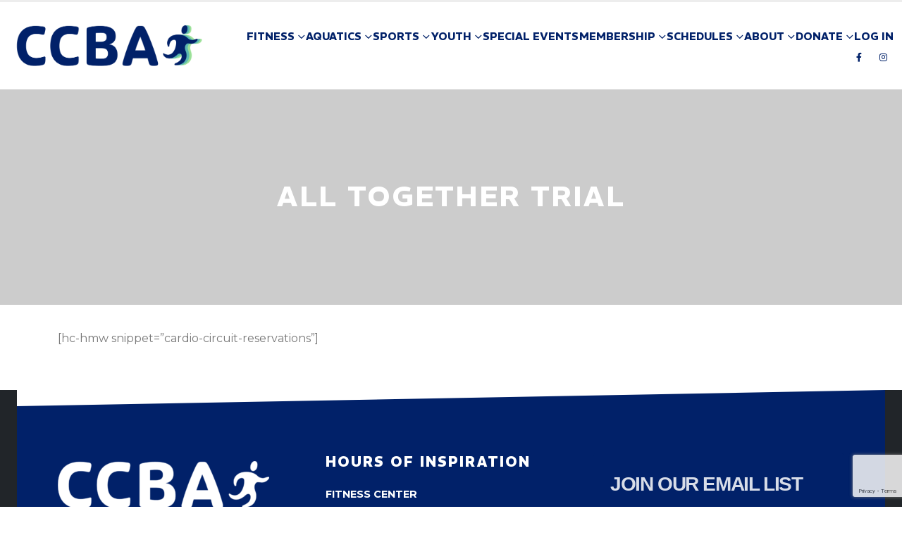

--- FILE ---
content_type: text/html; charset=UTF-8
request_url: https://joinccba.org/all-together-trial/
body_size: 16066
content:
	<!DOCTYPE html>
	<html class=""  lang="en" prefix="og: http://ogp.me/ns# fb: http://ogp.me/ns/fb#">
	<head>
		<meta http-equiv="X-UA-Compatible" content="IE=edge" />
		<meta http-equiv="Content-Type" content="text/html; charset=UTF-8" />
		<meta name="viewport" content="width=device-width, initial-scale=1, minimum-scale=1" />

		<link rel="profile" href="https://gmpg.org/xfn/11" />
		<link rel="pingback" href="https://joinccba.org/xmlrpc.php" />
		<title>all together trial &#8211; CCBA | Carter Community Building Association</title>
<meta name='robots' content='max-image-preview:large' />
<link rel='dns-prefetch' href='//www.google.com' />
<link rel='dns-prefetch' href='//fonts.googleapis.com' />
<link rel='dns-prefetch' href='//use.fontawesome.com' />
<link href='//hb.wpmucdn.com' rel='preconnect' />
<link href='https://use.fontawesome.com' crossorigin='' rel='preconnect' />
<link href='https://fonts.googleapis.com' rel='preconnect' />
<link href='//fonts.gstatic.com' crossorigin='' rel='preconnect' />
<link rel="alternate" type="application/rss+xml" title="CCBA | Carter Community Building Association &raquo; Feed" href="https://joinccba.org/feed/" />
<link rel="alternate" type="application/rss+xml" title="CCBA | Carter Community Building Association &raquo; Comments Feed" href="https://joinccba.org/comments/feed/" />
<link rel="alternate" title="oEmbed (JSON)" type="application/json+oembed" href="https://joinccba.org/wp-json/oembed/1.0/embed?url=https%3A%2F%2Fjoinccba.org%2Fall-together-trial%2F" />
<link rel="alternate" title="oEmbed (XML)" type="text/xml+oembed" href="https://joinccba.org/wp-json/oembed/1.0/embed?url=https%3A%2F%2Fjoinccba.org%2Fall-together-trial%2F&#038;format=xml" />
		<link rel="shortcut icon" href="//joinccba.org/wp-content/uploads/2021/02/CCBA-logo-chosen-options-favicon-1.png" type="image/x-icon" />
				<link rel="apple-touch-icon" href="//joinccba.org/wp-content/uploads/2021/02/CCBA-logo-chosen-options-favicon.png" />
				<link rel="apple-touch-icon" sizes="120x120" href="//joinccba.org/wp-content/uploads/2021/02/CCBA-logo-chosen-options-favicon.png" />
				<link rel="apple-touch-icon" sizes="76x76" href="//joinccba.org/wp-content/uploads/2021/02/CCBA-logo-chosen-options-favicon.png" />
				<link rel="apple-touch-icon" sizes="152x152" href="//joinccba.org/wp-content/uploads/2021/02/CCBA-logo-chosen-options-favicon.png" />
			<meta name="twitter:card" content="summary_large_image">
	<meta property="twitter:title" content="all together trial"/>
	<meta property="og:title" content="all together trial"/>
	<meta property="og:type" content="website"/>
	<meta property="og:url" content="https://joinccba.org/all-together-trial/"/>
	<meta property="og:site_name" content="CCBA | Carter Community Building Association"/>
	<meta property="og:description" content="[hc-hmw snippet="cardio-circuit-reservations"]"/>

						<meta property="og:image" content="https://joinccba.org/wp-content/uploads/2021/07/logo-mark-RGB-1500px.png"/>
				<style id='wp-img-auto-sizes-contain-inline-css'>
img:is([sizes=auto i],[sizes^="auto," i]){contain-intrinsic-size:3000px 1500px}
/*# sourceURL=wp-img-auto-sizes-contain-inline-css */
</style>
<link rel='stylesheet' id='porto-google-fonts-css' href='//fonts.googleapis.com/css?family=Montserrat%3A400%2C500%2C600%2C700%2C800%7CREM%3A400%2C500%2C600%2C700%2C800&#038;ver=6.9' media='all' />
<style id='wp-emoji-styles-inline-css'>

	img.wp-smiley, img.emoji {
		display: inline !important;
		border: none !important;
		box-shadow: none !important;
		height: 1em !important;
		width: 1em !important;
		margin: 0 0.07em !important;
		vertical-align: -0.1em !important;
		background: none !important;
		padding: 0 !important;
	}
/*# sourceURL=wp-emoji-styles-inline-css */
</style>
<link rel='stylesheet' id='wp-block-library-css' href='https://joinccba.org/wp-includes/css/dist/block-library/style.min.css?ver=0028b8ea2cbda63b8dc74fb9667360c7' media='all' />
<style id='global-styles-inline-css'>
:root{--wp--preset--aspect-ratio--square: 1;--wp--preset--aspect-ratio--4-3: 4/3;--wp--preset--aspect-ratio--3-4: 3/4;--wp--preset--aspect-ratio--3-2: 3/2;--wp--preset--aspect-ratio--2-3: 2/3;--wp--preset--aspect-ratio--16-9: 16/9;--wp--preset--aspect-ratio--9-16: 9/16;--wp--preset--color--black: #000000;--wp--preset--color--cyan-bluish-gray: #abb8c3;--wp--preset--color--white: #ffffff;--wp--preset--color--pale-pink: #f78da7;--wp--preset--color--vivid-red: #cf2e2e;--wp--preset--color--luminous-vivid-orange: #ff6900;--wp--preset--color--luminous-vivid-amber: #fcb900;--wp--preset--color--light-green-cyan: #7bdcb5;--wp--preset--color--vivid-green-cyan: #00d084;--wp--preset--color--pale-cyan-blue: #8ed1fc;--wp--preset--color--vivid-cyan-blue: #0693e3;--wp--preset--color--vivid-purple: #9b51e0;--wp--preset--color--primary: var(--porto-primary-color);--wp--preset--color--secondary: var(--porto-secondary-color);--wp--preset--color--tertiary: var(--porto-tertiary-color);--wp--preset--color--quaternary: var(--porto-quaternary-color);--wp--preset--color--dark: var(--porto-dark-color);--wp--preset--color--light: var(--porto-light-color);--wp--preset--color--primary-hover: var(--porto-primary-light-5);--wp--preset--gradient--vivid-cyan-blue-to-vivid-purple: linear-gradient(135deg,rgb(6,147,227) 0%,rgb(155,81,224) 100%);--wp--preset--gradient--light-green-cyan-to-vivid-green-cyan: linear-gradient(135deg,rgb(122,220,180) 0%,rgb(0,208,130) 100%);--wp--preset--gradient--luminous-vivid-amber-to-luminous-vivid-orange: linear-gradient(135deg,rgb(252,185,0) 0%,rgb(255,105,0) 100%);--wp--preset--gradient--luminous-vivid-orange-to-vivid-red: linear-gradient(135deg,rgb(255,105,0) 0%,rgb(207,46,46) 100%);--wp--preset--gradient--very-light-gray-to-cyan-bluish-gray: linear-gradient(135deg,rgb(238,238,238) 0%,rgb(169,184,195) 100%);--wp--preset--gradient--cool-to-warm-spectrum: linear-gradient(135deg,rgb(74,234,220) 0%,rgb(151,120,209) 20%,rgb(207,42,186) 40%,rgb(238,44,130) 60%,rgb(251,105,98) 80%,rgb(254,248,76) 100%);--wp--preset--gradient--blush-light-purple: linear-gradient(135deg,rgb(255,206,236) 0%,rgb(152,150,240) 100%);--wp--preset--gradient--blush-bordeaux: linear-gradient(135deg,rgb(254,205,165) 0%,rgb(254,45,45) 50%,rgb(107,0,62) 100%);--wp--preset--gradient--luminous-dusk: linear-gradient(135deg,rgb(255,203,112) 0%,rgb(199,81,192) 50%,rgb(65,88,208) 100%);--wp--preset--gradient--pale-ocean: linear-gradient(135deg,rgb(255,245,203) 0%,rgb(182,227,212) 50%,rgb(51,167,181) 100%);--wp--preset--gradient--electric-grass: linear-gradient(135deg,rgb(202,248,128) 0%,rgb(113,206,126) 100%);--wp--preset--gradient--midnight: linear-gradient(135deg,rgb(2,3,129) 0%,rgb(40,116,252) 100%);--wp--preset--font-size--small: 13px;--wp--preset--font-size--medium: 20px;--wp--preset--font-size--large: 36px;--wp--preset--font-size--x-large: 42px;--wp--preset--spacing--20: 0.44rem;--wp--preset--spacing--30: 0.67rem;--wp--preset--spacing--40: 1rem;--wp--preset--spacing--50: 1.5rem;--wp--preset--spacing--60: 2.25rem;--wp--preset--spacing--70: 3.38rem;--wp--preset--spacing--80: 5.06rem;--wp--preset--shadow--natural: 6px 6px 9px rgba(0, 0, 0, 0.2);--wp--preset--shadow--deep: 12px 12px 50px rgba(0, 0, 0, 0.4);--wp--preset--shadow--sharp: 6px 6px 0px rgba(0, 0, 0, 0.2);--wp--preset--shadow--outlined: 6px 6px 0px -3px rgb(255, 255, 255), 6px 6px rgb(0, 0, 0);--wp--preset--shadow--crisp: 6px 6px 0px rgb(0, 0, 0);}:where(.is-layout-flex){gap: 0.5em;}:where(.is-layout-grid){gap: 0.5em;}body .is-layout-flex{display: flex;}.is-layout-flex{flex-wrap: wrap;align-items: center;}.is-layout-flex > :is(*, div){margin: 0;}body .is-layout-grid{display: grid;}.is-layout-grid > :is(*, div){margin: 0;}:where(.wp-block-columns.is-layout-flex){gap: 2em;}:where(.wp-block-columns.is-layout-grid){gap: 2em;}:where(.wp-block-post-template.is-layout-flex){gap: 1.25em;}:where(.wp-block-post-template.is-layout-grid){gap: 1.25em;}.has-black-color{color: var(--wp--preset--color--black) !important;}.has-cyan-bluish-gray-color{color: var(--wp--preset--color--cyan-bluish-gray) !important;}.has-white-color{color: var(--wp--preset--color--white) !important;}.has-pale-pink-color{color: var(--wp--preset--color--pale-pink) !important;}.has-vivid-red-color{color: var(--wp--preset--color--vivid-red) !important;}.has-luminous-vivid-orange-color{color: var(--wp--preset--color--luminous-vivid-orange) !important;}.has-luminous-vivid-amber-color{color: var(--wp--preset--color--luminous-vivid-amber) !important;}.has-light-green-cyan-color{color: var(--wp--preset--color--light-green-cyan) !important;}.has-vivid-green-cyan-color{color: var(--wp--preset--color--vivid-green-cyan) !important;}.has-pale-cyan-blue-color{color: var(--wp--preset--color--pale-cyan-blue) !important;}.has-vivid-cyan-blue-color{color: var(--wp--preset--color--vivid-cyan-blue) !important;}.has-vivid-purple-color{color: var(--wp--preset--color--vivid-purple) !important;}.has-black-background-color{background-color: var(--wp--preset--color--black) !important;}.has-cyan-bluish-gray-background-color{background-color: var(--wp--preset--color--cyan-bluish-gray) !important;}.has-white-background-color{background-color: var(--wp--preset--color--white) !important;}.has-pale-pink-background-color{background-color: var(--wp--preset--color--pale-pink) !important;}.has-vivid-red-background-color{background-color: var(--wp--preset--color--vivid-red) !important;}.has-luminous-vivid-orange-background-color{background-color: var(--wp--preset--color--luminous-vivid-orange) !important;}.has-luminous-vivid-amber-background-color{background-color: var(--wp--preset--color--luminous-vivid-amber) !important;}.has-light-green-cyan-background-color{background-color: var(--wp--preset--color--light-green-cyan) !important;}.has-vivid-green-cyan-background-color{background-color: var(--wp--preset--color--vivid-green-cyan) !important;}.has-pale-cyan-blue-background-color{background-color: var(--wp--preset--color--pale-cyan-blue) !important;}.has-vivid-cyan-blue-background-color{background-color: var(--wp--preset--color--vivid-cyan-blue) !important;}.has-vivid-purple-background-color{background-color: var(--wp--preset--color--vivid-purple) !important;}.has-black-border-color{border-color: var(--wp--preset--color--black) !important;}.has-cyan-bluish-gray-border-color{border-color: var(--wp--preset--color--cyan-bluish-gray) !important;}.has-white-border-color{border-color: var(--wp--preset--color--white) !important;}.has-pale-pink-border-color{border-color: var(--wp--preset--color--pale-pink) !important;}.has-vivid-red-border-color{border-color: var(--wp--preset--color--vivid-red) !important;}.has-luminous-vivid-orange-border-color{border-color: var(--wp--preset--color--luminous-vivid-orange) !important;}.has-luminous-vivid-amber-border-color{border-color: var(--wp--preset--color--luminous-vivid-amber) !important;}.has-light-green-cyan-border-color{border-color: var(--wp--preset--color--light-green-cyan) !important;}.has-vivid-green-cyan-border-color{border-color: var(--wp--preset--color--vivid-green-cyan) !important;}.has-pale-cyan-blue-border-color{border-color: var(--wp--preset--color--pale-cyan-blue) !important;}.has-vivid-cyan-blue-border-color{border-color: var(--wp--preset--color--vivid-cyan-blue) !important;}.has-vivid-purple-border-color{border-color: var(--wp--preset--color--vivid-purple) !important;}.has-vivid-cyan-blue-to-vivid-purple-gradient-background{background: var(--wp--preset--gradient--vivid-cyan-blue-to-vivid-purple) !important;}.has-light-green-cyan-to-vivid-green-cyan-gradient-background{background: var(--wp--preset--gradient--light-green-cyan-to-vivid-green-cyan) !important;}.has-luminous-vivid-amber-to-luminous-vivid-orange-gradient-background{background: var(--wp--preset--gradient--luminous-vivid-amber-to-luminous-vivid-orange) !important;}.has-luminous-vivid-orange-to-vivid-red-gradient-background{background: var(--wp--preset--gradient--luminous-vivid-orange-to-vivid-red) !important;}.has-very-light-gray-to-cyan-bluish-gray-gradient-background{background: var(--wp--preset--gradient--very-light-gray-to-cyan-bluish-gray) !important;}.has-cool-to-warm-spectrum-gradient-background{background: var(--wp--preset--gradient--cool-to-warm-spectrum) !important;}.has-blush-light-purple-gradient-background{background: var(--wp--preset--gradient--blush-light-purple) !important;}.has-blush-bordeaux-gradient-background{background: var(--wp--preset--gradient--blush-bordeaux) !important;}.has-luminous-dusk-gradient-background{background: var(--wp--preset--gradient--luminous-dusk) !important;}.has-pale-ocean-gradient-background{background: var(--wp--preset--gradient--pale-ocean) !important;}.has-electric-grass-gradient-background{background: var(--wp--preset--gradient--electric-grass) !important;}.has-midnight-gradient-background{background: var(--wp--preset--gradient--midnight) !important;}.has-small-font-size{font-size: var(--wp--preset--font-size--small) !important;}.has-medium-font-size{font-size: var(--wp--preset--font-size--medium) !important;}.has-large-font-size{font-size: var(--wp--preset--font-size--large) !important;}.has-x-large-font-size{font-size: var(--wp--preset--font-size--x-large) !important;}
/*# sourceURL=global-styles-inline-css */
</style>

<style id='classic-theme-styles-inline-css'>
/*! This file is auto-generated */
.wp-block-button__link{color:#fff;background-color:#32373c;border-radius:9999px;box-shadow:none;text-decoration:none;padding:calc(.667em + 2px) calc(1.333em + 2px);font-size:1.125em}.wp-block-file__button{background:#32373c;color:#fff;text-decoration:none}
/*# sourceURL=/wp-includes/css/classic-themes.min.css */
</style>
<style id='font-awesome-svg-styles-default-inline-css'>
.svg-inline--fa {
  display: inline-block;
  height: 1em;
  overflow: visible;
  vertical-align: -.125em;
}
/*# sourceURL=font-awesome-svg-styles-default-inline-css */
</style>
<link rel='stylesheet' id='font-awesome-svg-styles-css' href='https://joinccba.org/wp-content/uploads/font-awesome/v5.12.1/css/svg-with-js.css' media='all' />
<style id='font-awesome-svg-styles-inline-css'>
   .wp-block-font-awesome-icon svg::before,
   .wp-rich-text-font-awesome-icon svg::before {content: unset;}
/*# sourceURL=font-awesome-svg-styles-inline-css */
</style>
<link rel='stylesheet' id='announcer-css-css' href='https://joinccba.org/wp-content/plugins/announcer-pro/public/css/style.css?ver=6.2' media='all' />
<link rel='stylesheet' id='animate-css-css' href='https://joinccba.org/wp-content/plugins/announcer-pro/public/css/animate.min.css?ver=6.2' media='all' />
<link rel='stylesheet' id='ctct_form_styles-css' href='https://joinccba.org/wp-content/plugins/constant-contact-forms/assets/css/style.css?ver=2.15.2' media='all' />
<link rel='stylesheet' id='contact-form-7-css' href='https://joinccba.org/wp-content/plugins/contact-form-7/includes/css/styles.css?ver=6.1.4' media='all' />
<link rel='stylesheet' id='pdfp-public-css' href='https://joinccba.org/wp-content/plugins/pdf-poster/build/public.css?ver=2.3.1' media='all' />
<link rel='stylesheet' id='font-awesome-official-css' href='https://use.fontawesome.com/releases/v5.12.1/css/all.css' media='all' integrity="sha384-v8BU367qNbs/aIZIxuivaU55N5GPF89WBerHoGA4QTcbUjYiLQtKdrfXnqAcXyTv" crossorigin="anonymous" />
<link rel='stylesheet' id='porto-css-vars-css' href='https://joinccba.org/wp-content/uploads/porto_styles/theme_css_vars.css?ver=7.7.2' media='all' />
<link rel='stylesheet' id='js_composer_front-css' href='https://joinccba.org/wp-content/plugins/js_composer/assets/css/js_composer.min.css?ver=8.7.2' media='all' />
<link rel='stylesheet' id='bootstrap-css' href='https://joinccba.org/wp-content/uploads/porto_styles/bootstrap.css?ver=7.7.2' media='all' />
<link rel='stylesheet' id='porto-plugins-css' href='https://joinccba.org/wp-content/themes/porto/css/plugins.css?ver=7.7.2' media='all' />
<link rel='stylesheet' id='porto-theme-css' href='https://joinccba.org/wp-content/themes/porto/css/theme.css?ver=7.7.2' media='all' />
<link rel='stylesheet' id='porto-animate-css' href='https://joinccba.org/wp-content/themes/porto/css/part/animate.css?ver=7.7.2' media='all' />
<link rel='stylesheet' id='porto-blog-legacy-css' href='https://joinccba.org/wp-content/themes/porto/css/part/blog-legacy.css?ver=7.7.2' media='all' />
<link rel='stylesheet' id='porto-header-legacy-css' href='https://joinccba.org/wp-content/themes/porto/css/part/header-legacy.css?ver=7.7.2' media='all' />
<link rel='stylesheet' id='porto-footer-legacy-css' href='https://joinccba.org/wp-content/themes/porto/css/part/footer-legacy.css?ver=7.7.2' media='all' />
<link rel='stylesheet' id='porto-side-nav-panel-css' href='https://joinccba.org/wp-content/themes/porto/css/part/side-nav-panel.css?ver=7.7.2' media='all' />
<link rel='stylesheet' id='porto-sticky-scroll-up-css' href='https://joinccba.org/wp-content/themes/porto/css/part/sticky-scroll-up.css?ver=7.7.2' media='all' />
<link rel='stylesheet' id='porto-revslider-css' href='https://joinccba.org/wp-content/themes/porto/css/part/revslider.css?ver=7.7.2' media='all' />
<link rel='stylesheet' id='porto-media-mobile-sidebar-css' href='https://joinccba.org/wp-content/themes/porto/css/part/media-mobile-sidebar.css?ver=7.7.2' media='(max-width:991px)' />
<link rel='stylesheet' id='porto-theme-portfolio-css' href='https://joinccba.org/wp-content/themes/porto/css/theme_portfolio.css?ver=7.7.2' media='all' />
<link rel='stylesheet' id='porto-shortcodes-css' href='https://joinccba.org/wp-content/uploads/porto_styles/shortcodes.css?ver=7.7.2' media='all' />
<link rel='stylesheet' id='porto-theme-wpb-css' href='https://joinccba.org/wp-content/themes/porto/css/theme_wpb.css?ver=7.7.2' media='all' />
<link rel='stylesheet' id='porto-theme-radius-css' href='https://joinccba.org/wp-content/themes/porto/css/theme_radius.css?ver=7.7.2' media='all' />
<link rel='stylesheet' id='porto-dynamic-style-css' href='https://joinccba.org/wp-content/uploads/porto_styles/dynamic_style.css?ver=7.7.2' media='all' />
<link rel='stylesheet' id='porto-type-builder-css' href='https://joinccba.org/wp-content/plugins/porto-functionality/builders/assets/type-builder.css?ver=3.7.2' media='all' />
<link rel='stylesheet' id='porto-style-css' href='https://joinccba.org/wp-content/themes/porto/style.css?ver=7.7.2' media='all' />
<style id='porto-style-inline-css'>
.side-header-narrow-bar-logo{max-width:300px}#header,.sticky-header .header-main.sticky{border-top:3px solid #ededed}@media (min-width:992px){}.page-top .sort-source{position:static;text-align:center;margin-top:5px;border-width:0}.page-top ul.breadcrumb{-ms-flex-pack:center;justify-content:center}.page-top .page-title{font-weight:700}#header.sticky-header .main-menu > li.menu-item > a,#header.sticky-header .main-menu > li.menu-custom-content a{color:#012169}#header.sticky-header .main-menu > li.menu-item:hover > a,#header.sticky-header .main-menu > li.menu-item.active:hover > a,#header.sticky-header .main-menu > li.menu-custom-content:hover a{color:#5cb8b2}#header.sticky-header .main-menu > li.menu-item.active > a,#header.sticky-header .main-menu > li.menu-custom-content.active a{color:#012169}.z-index-2{z-index:10 !important}.z-index-3{z-index:11 !important}.page-wrapper:before{content:"";display:block;z-index:10;position:absolute;background-repeat:repeat;background-position:50%;top:0;left:0;width:100%;height:100%;pointer-events:none}.particle.particle-repeating-lines.bg-dark{background:repeating-linear-gradient(-55deg,rgba(255,255,255,0) .8px,#212529 1.6px,#212529 3px,rgba(255,255,255,0) 3.8px,rgba(255,255,255,0) 10px) !important}.particle.particle-repeating-lines.bg-light{background:repeating-linear-gradient(-55deg,rgba(255,255,255,0) .8px,#FFF 1.6px,#FFF 3px,rgba(255,255,255,0) 3.8px,rgba(255,255,255,0) 10px) !important}.horizontal-scroller-wrapper img{object-fit:contain;max-height:80vh;padding-top:10vh}.horizontal-scroller-items{padding:32px 30px 0 30px}body{background:#fff}.header-main{border-bottom:none !important}.main-menu> .menu-item > a{text-transform:uppercase !important}.page-title{text-transform:uppercase !important}#main-toggle-menu .menu-title .toggle{color:#012169 !important}
/*# sourceURL=porto-style-inline-css */
</style>
<link rel='stylesheet' id='styles-child-css' href='https://joinccba.org/wp-content/themes/porto-child/style.css?ver=0028b8ea2cbda63b8dc74fb9667360c7' media='all' />
<link rel='stylesheet' id='font-awesome-official-v4shim-css' href='https://use.fontawesome.com/releases/v5.12.1/css/v4-shims.css' media='all' integrity="sha384-C8a18+Gvny8XkjAdfto/vjAUdpGuPtl1Ix/K2BgKhFaVO6w4onVVHiEaN9h9XsvX" crossorigin="anonymous" />
<style id='font-awesome-official-v4shim-inline-css'>
@font-face {
font-family: "FontAwesome";
font-display: block;
src: url("https://use.fontawesome.com/releases/v5.12.1/webfonts/fa-brands-400.eot"),
		url("https://use.fontawesome.com/releases/v5.12.1/webfonts/fa-brands-400.eot?#iefix") format("embedded-opentype"),
		url("https://use.fontawesome.com/releases/v5.12.1/webfonts/fa-brands-400.woff2") format("woff2"),
		url("https://use.fontawesome.com/releases/v5.12.1/webfonts/fa-brands-400.woff") format("woff"),
		url("https://use.fontawesome.com/releases/v5.12.1/webfonts/fa-brands-400.ttf") format("truetype"),
		url("https://use.fontawesome.com/releases/v5.12.1/webfonts/fa-brands-400.svg#fontawesome") format("svg");
}

@font-face {
font-family: "FontAwesome";
font-display: block;
src: url("https://use.fontawesome.com/releases/v5.12.1/webfonts/fa-solid-900.eot"),
		url("https://use.fontawesome.com/releases/v5.12.1/webfonts/fa-solid-900.eot?#iefix") format("embedded-opentype"),
		url("https://use.fontawesome.com/releases/v5.12.1/webfonts/fa-solid-900.woff2") format("woff2"),
		url("https://use.fontawesome.com/releases/v5.12.1/webfonts/fa-solid-900.woff") format("woff"),
		url("https://use.fontawesome.com/releases/v5.12.1/webfonts/fa-solid-900.ttf") format("truetype"),
		url("https://use.fontawesome.com/releases/v5.12.1/webfonts/fa-solid-900.svg#fontawesome") format("svg");
}

@font-face {
font-family: "FontAwesome";
font-display: block;
src: url("https://use.fontawesome.com/releases/v5.12.1/webfonts/fa-regular-400.eot"),
		url("https://use.fontawesome.com/releases/v5.12.1/webfonts/fa-regular-400.eot?#iefix") format("embedded-opentype"),
		url("https://use.fontawesome.com/releases/v5.12.1/webfonts/fa-regular-400.woff2") format("woff2"),
		url("https://use.fontawesome.com/releases/v5.12.1/webfonts/fa-regular-400.woff") format("woff"),
		url("https://use.fontawesome.com/releases/v5.12.1/webfonts/fa-regular-400.ttf") format("truetype"),
		url("https://use.fontawesome.com/releases/v5.12.1/webfonts/fa-regular-400.svg#fontawesome") format("svg");
unicode-range: U+F004-F005,U+F007,U+F017,U+F022,U+F024,U+F02E,U+F03E,U+F044,U+F057-F059,U+F06E,U+F070,U+F075,U+F07B-F07C,U+F080,U+F086,U+F089,U+F094,U+F09D,U+F0A0,U+F0A4-F0A7,U+F0C5,U+F0C7-F0C8,U+F0E0,U+F0EB,U+F0F3,U+F0F8,U+F0FE,U+F111,U+F118-F11A,U+F11C,U+F133,U+F144,U+F146,U+F14A,U+F14D-F14E,U+F150-F152,U+F15B-F15C,U+F164-F165,U+F185-F186,U+F191-F192,U+F1AD,U+F1C1-F1C9,U+F1CD,U+F1D8,U+F1E3,U+F1EA,U+F1F6,U+F1F9,U+F20A,U+F247-F249,U+F24D,U+F254-F25B,U+F25D,U+F267,U+F271-F274,U+F279,U+F28B,U+F28D,U+F2B5-F2B6,U+F2B9,U+F2BB,U+F2BD,U+F2C1-F2C2,U+F2D0,U+F2D2,U+F2DC,U+F2ED,U+F328,U+F358-F35B,U+F3A5,U+F3D1,U+F410,U+F4AD;
}
/*# sourceURL=font-awesome-official-v4shim-inline-css */
</style>
<script src="https://joinccba.org/wp-includes/js/jquery/jquery.min.js?ver=3.7.1" id="jquery-core-js"></script>
<script src="https://joinccba.org/wp-includes/js/jquery/jquery-migrate.min.js?ver=3.4.1" id="jquery-migrate-js"></script>
<script src="//joinccba.org/wp-content/plugins/revslider/sr6/assets/js/rbtools.min.js?ver=6.7.38" async id="tp-tools-js"></script>
<script src="//joinccba.org/wp-content/plugins/revslider/sr6/assets/js/rs6.min.js?ver=6.7.38" async id="revmin-js"></script>
<script id="ai-js-js-extra">
var MyAjax = {"ajaxurl":"https://joinccba.org/wp-admin/admin-ajax.php","security":"d9c3b710f5"};
//# sourceURL=ai-js-js-extra
</script>
<script src="https://joinccba.org/wp-content/plugins/advanced-iframe/js/ai.min.js?ver=783955" id="ai-js-js"></script>
<script></script><link rel="https://api.w.org/" href="https://joinccba.org/wp-json/" /><link rel="alternate" title="JSON" type="application/json" href="https://joinccba.org/wp-json/wp/v2/pages/8304" /><link rel="EditURI" type="application/rsd+xml" title="RSD" href="https://joinccba.org/xmlrpc.php?rsd" />
<link rel="canonical" href="https://joinccba.org/all-together-trial/" />
<script type='text/javascript' data-cfasync='false'>var _mmunch = {'front': false, 'page': false, 'post': false, 'category': false, 'author': false, 'search': false, 'attachment': false, 'tag': false};_mmunch['page'] = true; _mmunch['pageData'] = {"ID":8304,"post_name":"all-together-trial","post_title":"all together trial","post_type":"page","post_author":"10","post_status":"publish"};</script><script data-cfasync="false" src="//a.mailmunch.co/app/v1/site.js" id="mailmunch-script" data-plugin="cc_mm" data-mailmunch-site-id="1085267" async></script><!-- Google Tag Manager -->
<script>(function(w,d,s,l,i){w[l]=w[l]||[];w[l].push({'gtm.start':
new Date().getTime(),event:'gtm.js'});var f=d.getElementsByTagName(s)[0],
j=d.createElement(s),dl=l!='dataLayer'?'&l='+l:'';j.async=true;j.src=
'https://www.googletagmanager.com/gtm.js?id='+i+dl;f.parentNode.insertBefore(j,f);
})(window,document,'script','dataLayer','GTM-WR43FKL');</script>
<!-- End Google Tag Manager -->
        <style>
                    </style>

<!-- Meta Pixel Code -->
<script type='text/javascript'>
!function(f,b,e,v,n,t,s){if(f.fbq)return;n=f.fbq=function(){n.callMethod?
n.callMethod.apply(n,arguments):n.queue.push(arguments)};if(!f._fbq)f._fbq=n;
n.push=n;n.loaded=!0;n.version='2.0';n.queue=[];t=b.createElement(e);t.async=!0;
t.src=v;s=b.getElementsByTagName(e)[0];s.parentNode.insertBefore(t,s)}(window,
document,'script','https://connect.facebook.net/en_US/fbevents.js');
</script>
<!-- End Meta Pixel Code -->
<script type='text/javascript'>var url = window.location.origin + '?ob=open-bridge';
            fbq('set', 'openbridge', '880049479509194', url);
fbq('init', '880049479509194', {}, {
    "agent": "wordpress-6.9-4.1.5"
})</script><script type='text/javascript'>
    fbq('track', 'PageView', []);
  </script><meta name="generator" content="Powered by WPBakery Page Builder - drag and drop page builder for WordPress."/>
<meta name="generator" content="Powered by Slider Revolution 6.7.38 - responsive, Mobile-Friendly Slider Plugin for WordPress with comfortable drag and drop interface." />
<link rel="icon" href="https://joinccba.org/wp-content/uploads/2021/07/cropped-mark-RGB-220px-close-crop-32x32.png" sizes="32x32" />
<link rel="icon" href="https://joinccba.org/wp-content/uploads/2021/07/cropped-mark-RGB-220px-close-crop-192x192.png" sizes="192x192" />
<link rel="apple-touch-icon" href="https://joinccba.org/wp-content/uploads/2021/07/cropped-mark-RGB-220px-close-crop-180x180.png" />
<meta name="msapplication-TileImage" content="https://joinccba.org/wp-content/uploads/2021/07/cropped-mark-RGB-220px-close-crop-270x270.png" />
<script>function setREVStartSize(e){
			//window.requestAnimationFrame(function() {
				window.RSIW = window.RSIW===undefined ? window.innerWidth : window.RSIW;
				window.RSIH = window.RSIH===undefined ? window.innerHeight : window.RSIH;
				try {
					var pw = document.getElementById(e.c).parentNode.offsetWidth,
						newh;
					pw = pw===0 || isNaN(pw) || (e.l=="fullwidth" || e.layout=="fullwidth") ? window.RSIW : pw;
					e.tabw = e.tabw===undefined ? 0 : parseInt(e.tabw);
					e.thumbw = e.thumbw===undefined ? 0 : parseInt(e.thumbw);
					e.tabh = e.tabh===undefined ? 0 : parseInt(e.tabh);
					e.thumbh = e.thumbh===undefined ? 0 : parseInt(e.thumbh);
					e.tabhide = e.tabhide===undefined ? 0 : parseInt(e.tabhide);
					e.thumbhide = e.thumbhide===undefined ? 0 : parseInt(e.thumbhide);
					e.mh = e.mh===undefined || e.mh=="" || e.mh==="auto" ? 0 : parseInt(e.mh,0);
					if(e.layout==="fullscreen" || e.l==="fullscreen")
						newh = Math.max(e.mh,window.RSIH);
					else{
						e.gw = Array.isArray(e.gw) ? e.gw : [e.gw];
						for (var i in e.rl) if (e.gw[i]===undefined || e.gw[i]===0) e.gw[i] = e.gw[i-1];
						e.gh = e.el===undefined || e.el==="" || (Array.isArray(e.el) && e.el.length==0)? e.gh : e.el;
						e.gh = Array.isArray(e.gh) ? e.gh : [e.gh];
						for (var i in e.rl) if (e.gh[i]===undefined || e.gh[i]===0) e.gh[i] = e.gh[i-1];
											
						var nl = new Array(e.rl.length),
							ix = 0,
							sl;
						e.tabw = e.tabhide>=pw ? 0 : e.tabw;
						e.thumbw = e.thumbhide>=pw ? 0 : e.thumbw;
						e.tabh = e.tabhide>=pw ? 0 : e.tabh;
						e.thumbh = e.thumbhide>=pw ? 0 : e.thumbh;
						for (var i in e.rl) nl[i] = e.rl[i]<window.RSIW ? 0 : e.rl[i];
						sl = nl[0];
						for (var i in nl) if (sl>nl[i] && nl[i]>0) { sl = nl[i]; ix=i;}
						var m = pw>(e.gw[ix]+e.tabw+e.thumbw) ? 1 : (pw-(e.tabw+e.thumbw)) / (e.gw[ix]);
						newh =  (e.gh[ix] * m) + (e.tabh + e.thumbh);
					}
					var el = document.getElementById(e.c);
					if (el!==null && el) el.style.height = newh+"px";
					el = document.getElementById(e.c+"_wrapper");
					if (el!==null && el) {
						el.style.height = newh+"px";
						el.style.display = "block";
					}
				} catch(e){
					console.log("Failure at Presize of Slider:" + e)
				}
			//});
		  };</script>
		<style id="wp-custom-css">
			
.mobile { display:none; }	
.mobilecalendar { display:none; }	

@media screen and (max-width:500px) {
		.mobile { display:block; }
		.desktop { display:none; }
		.fc-view-harness.fc-view-harness-active { height:1000px !important;}
	}
	

.screenbg:before { display:block;content:""; width:100%; height:100%; background-color:rgba(0,0,0,.2)}

.screenbg { background-blend-mode:multiply; }

.strong-view.wpmtst-modern .wpmtst-testimonial-content:before, .strong-view.wpmtst-modern .wpmtst-testimonial-content:after { background-color:#9be198 !important; }

.testimonial-name { color:#333 !impotant; font-weight:bold; margin-top:15px; margin-bottom:0px; padding-bottom:0px !important;}
.testimonial-company { font-style:italic; font-size:13px; margin-top:-10px;}


.sponsers-logo {
	border: 1px solid;
	transition: all .3s ease;
}

.sponsers-logo:hover {
	transition: all .3s ease;
	    box-shadow: 0 4px 12px rgb(0 0 0 / 20%);
    transform: translateY(-2px);
}
		</style>
		<noscript><style> .wpb_animate_when_almost_visible { opacity: 1; }</style></noscript>	<link rel='stylesheet' id='rs-plugin-settings-css' href='//joinccba.org/wp-content/plugins/revslider/sr6/assets/css/rs6.css?ver=6.7.38' media='all' />
<style id='rs-plugin-settings-inline-css'>
#rs-demo-id {}
/*# sourceURL=rs-plugin-settings-inline-css */
</style>
</head>
	<body data-rsssl=1 class="wp-singular page-template-default page page-id-8304 wp-embed-responsive wp-theme-porto wp-child-theme-porto-child ctct-porto porto-rounded full blog-1 wpb-js-composer js-comp-ver-8.7.2 vc_responsive">
	<!-- Google Tag Manager (noscript) -->
<noscript><iframe src="https://www.googletagmanager.com/ns.html?id=GTM-WR43FKL"
height="0" width="0" style="display:none;visibility:hidden"></iframe></noscript>
<!-- End Google Tag Manager (noscript) -->
<!-- Meta Pixel Code -->
<noscript>
<img height="1" width="1" style="display:none" alt="fbpx"
src="https://www.facebook.com/tr?id=880049479509194&ev=PageView&noscript=1" />
</noscript>
<!-- End Meta Pixel Code -->

	<div class="page-wrapper sticky-scroll-up"><!-- page wrapper -->
		
											<!-- header wrapper -->
				<div class="header-wrapper wide">
										<header id="header" class="header-corporate header-12">
	
	<div class="header-main">
		<div class="container">
			<div class="header-left">
			
	<div class="logo">
	<a aria-label="Site Logo" href="https://joinccba.org/" title="CCBA | Carter Community Building Association - Recreation and Fitness for All Ages"  rel="home">
		<img class="img-responsive sticky-logo sticky-retina-logo" width="300" src="//joinccba.org/wp-content/uploads/2021/07/logo-mark-RGB-1500px.png" alt="CCBA | Carter Community Building Association" /><img class="img-responsive standard-logo retina-logo" width="300" src="//joinccba.org/wp-content/uploads/2021/07/logo-mark-RGB-1500px.png" alt="CCBA | Carter Community Building Association" />	</a>
	</div>
				</div>

			<div class="header-right">
								<div id="main-menu">
				<ul id="menu-full-screen-menu-navigation" class="main-menu mega-menu show-arrow"><li id="nav-menu-item-3654" class="menu-item menu-item-type-post_type menu-item-object-page menu-item-has-children has-sub narrow"><a href="https://joinccba.org/fitness-and-health/">Fitness</a>
<div class="popup"><div class="inner" style=""><ul class="sub-menu porto-narrow-sub-menu">
	<li id="nav-menu-item-3387" class="menu-item menu-item-type-post_type menu-item-object-page menu-item-has-children sub" data-cols="1"><a href="https://joinccba.org/fitness-classes/">Group Fitness Classes</a>
	<ul class="sub-menu">
		<li id="nav-menu-item-10610" class="menu-item menu-item-type-post_type menu-item-object-page"><a href="https://joinccba.org/group-fitness-schedule-pdf/">Group Fitness Schedule &#038; Descriptions</a></li>
	</ul>
</li>
	<li id="nav-menu-item-3772" class="menu-item menu-item-type-post_type menu-item-object-page" data-cols="1"><a href="https://joinccba.org/fitness-programs/">Fitness Programs</a></li>
	<li id="nav-menu-item-9051" class="menu-item menu-item-type-post_type menu-item-object-page" data-cols="1"><a href="https://joinccba.org/personal-training-2/">Personal Training</a></li>
	<li id="nav-menu-item-9050" class="menu-item menu-item-type-post_type menu-item-object-page" data-cols="1"><a href="https://joinccba.org/ccba-staff/personal-trainers/">Personal Trainers</a></li>
</ul></div></div>
</li>
<li id="nav-menu-item-3655" class="menu-item menu-item-type-post_type menu-item-object-page menu-item-has-children has-sub narrow"><a href="https://joinccba.org/aquatics/">Aquatics</a>
<div class="popup"><div class="inner" style=""><ul class="sub-menu porto-narrow-sub-menu">
	<li id="nav-menu-item-3664" class="menu-item menu-item-type-post_type menu-item-object-page" data-cols="1"><a href="https://joinccba.org/group-swim-lessons/">Group Swim Lessons</a></li>
	<li id="nav-menu-item-8684" class="menu-item menu-item-type-post_type menu-item-object-page" data-cols="1"><a href="https://joinccba.org/pool-rental/">Pool Rental</a></li>
	<li id="nav-menu-item-3671" class="menu-item menu-item-type-post_type menu-item-object-page" data-cols="1"><a href="https://joinccba.org/private-swim-lessons/">Private Swim Lessons</a></li>
	<li id="nav-menu-item-3665" class="menu-item menu-item-type-post_type menu-item-object-page" data-cols="1"><a href="https://joinccba.org/masters-swim/">Master&#8217;s Swim</a></li>
	<li id="nav-menu-item-3696" class="menu-item menu-item-type-post_type menu-item-object-page" data-cols="1"><a href="https://joinccba.org/american-red-cross/">American Red Cross</a></li>
</ul></div></div>
</li>
<li id="nav-menu-item-12448" class="menu-item menu-item-type-post_type menu-item-object-page menu-item-has-children has-sub narrow"><a href="https://joinccba.org/sports-2/">Sports</a>
<div class="popup"><div class="inner" style=""><ul class="sub-menu porto-narrow-sub-menu">
	<li id="nav-menu-item-13109" class="menu-item menu-item-type-post_type menu-item-object-page" data-cols="1"><a href="https://joinccba.org/battingcage/">Batting Cage</a></li>
	<li id="nav-menu-item-26883" class="menu-item menu-item-type-post_type menu-item-object-page" data-cols="1"><a href="https://joinccba.org/adult-basketball/">Adult Basketball</a></li>
	<li id="nav-menu-item-13368" class="menu-item menu-item-type-post_type menu-item-object-page" data-cols="1"><a href="https://joinccba.org/longhorns/">Longhorns Basketball</a></li>
	<li id="nav-menu-item-13139" class="menu-item menu-item-type-post_type menu-item-object-page" data-cols="1"><a href="https://joinccba.org/pickleball/">Pickleball</a></li>
	<li id="nav-menu-item-26886" class="menu-item menu-item-type-post_type menu-item-object-page" data-cols="1"><a href="https://joinccba.org/adult-volleyball/">Adult Volleyball</a></li>
	<li id="nav-menu-item-13638" class="menu-item menu-item-type-post_type menu-item-object-page" data-cols="1"><a href="https://joinccba.org/volleyball/">Aces Volleyball Club</a></li>
	<li id="nav-menu-item-27265" class="menu-item menu-item-type-post_type menu-item-object-page" data-cols="1"><a href="https://joinccba.org/playground-sports/">Playground Sports</a></li>
	<li id="nav-menu-item-29004" class="menu-item menu-item-type-post_type menu-item-object-page" data-cols="1"><a href="https://joinccba.org/youth-soccer-futsal/">Youth Soccer/Futsal</a></li>
</ul></div></div>
</li>
<li id="nav-menu-item-3652" class="menu-item menu-item-type-post_type menu-item-object-page menu-item-has-children has-sub narrow"><a href="https://joinccba.org/youth/">Youth</a>
<div class="popup"><div class="inner" style=""><ul class="sub-menu porto-narrow-sub-menu">
	<li id="nav-menu-item-31090" class="menu-item menu-item-type-post_type menu-item-object-page" data-cols="1"><a href="https://joinccba.org/camp-ccba/">Camp CCBA</a></li>
	<li id="nav-menu-item-31232" class="menu-item menu-item-type-post_type menu-item-object-page" data-cols="1"><a href="https://joinccba.org/vacation-camps/">Vacation Camps</a></li>
	<li id="nav-menu-item-24813" class="menu-item menu-item-type-post_type menu-item-object-page" data-cols="1"><a href="https://joinccba.org/afterschool/">After School Program</a></li>
	<li id="nav-menu-item-3699" class="menu-item menu-item-type-post_type menu-item-object-page" data-cols="1"><a href="https://joinccba.org/childcare/">Childcare</a></li>
</ul></div></div>
</li>
<li id="nav-menu-item-28662" class="menu-item menu-item-type-post_type menu-item-object-page narrow"><a href="https://joinccba.org/special-events/">Special Events</a></li>
<li id="nav-menu-item-3653" class="menu-item menu-item-type-post_type menu-item-object-page menu-item-has-children has-sub narrow"><a href="https://joinccba.org/membership/">Membership</a>
<div class="popup"><div class="inner" style=""><ul class="sub-menu porto-narrow-sub-menu">
	<li id="nav-menu-item-8561" class="menu-item menu-item-type-post_type menu-item-object-page" data-cols="1"><a href="https://joinccba.org/membership-rates-2/">Membership Rates</a></li>
	<li id="nav-menu-item-16390" class="menu-item menu-item-type-post_type menu-item-object-page" data-cols="1"><a href="https://joinccba.org/corporate-memberships/">Corporate Memberships</a></li>
	<li id="nav-menu-item-11551" class="menu-item menu-item-type-post_type menu-item-object-page" data-cols="1"><a href="https://joinccba.org/guest-pass/">Guest Pass Guidelines</a></li>
	<li id="nav-menu-item-6178" class="menu-item menu-item-type-post_type menu-item-object-page" data-cols="1"><a href="https://joinccba.org/electronic-funds-transfer/">Electronic Funds Transfer (EFT)</a></li>
	<li id="nav-menu-item-6999" class="menu-item menu-item-type-post_type menu-item-object-page" data-cols="1"><a href="https://joinccba.org/faq/">Frequently Asked Questions</a></li>
	<li id="nav-menu-item-13714" class="menu-item menu-item-type-post_type menu-item-object-page" data-cols="1"><a href="https://joinccba.org/physical-therapy-transition/">Physical Therapy Transition</a></li>
	<li id="nav-menu-item-3777" class="menu-item menu-item-type-post_type menu-item-object-page" data-cols="1"><a href="https://joinccba.org/rules-guidelines/">Rules &#038; Guidelines</a></li>
	<li id="nav-menu-item-13653" class="menu-item menu-item-type-post_type menu-item-object-page" data-cols="1"><a href="https://joinccba.org/meet-our-members/">Meet our Members</a></li>
</ul></div></div>
</li>
<li id="nav-menu-item-7853" class="menu-item menu-item-type-custom menu-item-object-custom menu-item-has-children has-sub narrow"><a>Schedules</a>
<div class="popup"><div class="inner" style=""><ul class="sub-menu porto-narrow-sub-menu">
	<li id="nav-menu-item-8417" class="menu-item menu-item-type-post_type menu-item-object-page" data-cols="1"><a href="https://joinccba.org/group-fitness-schedule-pdf/">Group Fitness Schedule &#038; Descriptions</a></li>
	<li id="nav-menu-item-7721" class="menu-item menu-item-type-post_type menu-item-object-page" data-cols="1"><a href="https://joinccba.org/basketball-court-gym-schedule/">Basketball Court Gym Schedule</a></li>
	<li id="nav-menu-item-7722" class="menu-item menu-item-type-post_type menu-item-object-page" data-cols="1"><a href="https://joinccba.org/pool-schedule/">Pool Schedule</a></li>
</ul></div></div>
</li>
<li id="nav-menu-item-3385" class="menu-item menu-item-type-post_type menu-item-object-page menu-item-has-children has-sub narrow"><a href="https://joinccba.org/about-us/">About</a>
<div class="popup"><div class="inner" style=""><ul class="sub-menu porto-narrow-sub-menu">
	<li id="nav-menu-item-3760" class="menu-item menu-item-type-post_type menu-item-object-page" data-cols="1"><a href="https://joinccba.org/youth-scholarship-form/">Scholarship Fund</a></li>
	<li id="nav-menu-item-16906" class="menu-item menu-item-type-post_type menu-item-object-page" data-cols="1"><a href="https://joinccba.org/partnerships/">Partnerships</a></li>
	<li id="nav-menu-item-17022" class="menu-item menu-item-type-post_type menu-item-object-page" data-cols="1"><a href="https://joinccba.org/sponsors/">Supporters</a></li>
	<li id="nav-menu-item-16217" class="menu-item menu-item-type-post_type menu-item-object-page" data-cols="1"><a href="https://joinccba.org/parties-and-rentals/">Parties &#038; Rentals</a></li>
	<li id="nav-menu-item-7151" class="menu-item menu-item-type-post_type menu-item-object-page" data-cols="1"><a href="https://joinccba.org/history/">Mission &#038; History</a></li>
	<li id="nav-menu-item-3386" class="menu-item menu-item-type-post_type menu-item-object-page" data-cols="1"><a href="https://joinccba.org/contact-us/">Contact Us</a></li>
	<li id="nav-menu-item-5936" class="menu-item menu-item-type-post_type menu-item-object-page" data-cols="1"><a href="https://joinccba.org/facilities-equipment/">Facilities &#038; Amenities</a></li>
	<li id="nav-menu-item-7935" class="menu-item menu-item-type-post_type menu-item-object-page" data-cols="1"><a href="https://joinccba.org/employment/">Employment</a></li>
	<li id="nav-menu-item-9431" class="menu-item menu-item-type-post_type menu-item-object-page" data-cols="1"><a href="https://joinccba.org/testimonials/">Testimonials</a></li>
	<li id="nav-menu-item-3695" class="menu-item menu-item-type-post_type menu-item-object-page menu-item-has-children sub" data-cols="1"><a href="https://joinccba.org/ccba-staff/">Our Team</a>
	<ul class="sub-menu">
		<li id="nav-menu-item-10349" class="menu-item menu-item-type-post_type menu-item-object-page"><a href="https://joinccba.org/ccba-staff/">Management Team</a></li>
		<li id="nav-menu-item-3704" class="menu-item menu-item-type-post_type menu-item-object-page"><a href="https://joinccba.org/board-of-trustees/">CCBA Board of Trustees</a></li>
	</ul>
</li>
</ul></div></div>
</li>
<li id="nav-menu-item-11820" class="menu-item menu-item-type-post_type menu-item-object-page menu-item-has-children has-sub narrow"><a href="https://joinccba.org/support-us/">Donate</a>
<div class="popup"><div class="inner" style=""><ul class="sub-menu porto-narrow-sub-menu">
	<li id="nav-menu-item-11823" class="menu-item menu-item-type-post_type menu-item-object-page" data-cols="1"><a href="https://joinccba.org/make-a-gift/">Make A Gift</a></li>
	<li id="nav-menu-item-11821" class="menu-item menu-item-type-post_type menu-item-object-page" data-cols="1"><a href="https://joinccba.org/naming-ccba-in-will-or-trust/">Naming CCBA a Beneficiary of Your Will or Trust</a></li>
	<li id="nav-menu-item-33031" class="menu-item menu-item-type-post_type menu-item-object-page" data-cols="1"><a href="https://joinccba.org/become-a-corporate-sponsor/">Become a Corporate Sponsor</a></li>
</ul></div></div>
</li>
<li id="nav-menu-item-16082" class="menu-item menu-item-type-custom menu-item-object-custom narrow"><a href="https://joinccba.clubautomation.com/member-portal/create-account">Log In</a></li>
</ul>				</div>
				<div class="share-links">		<a target="_blank"  rel="nofollow noopener noreferrer" class="share-facebook" href="https://www.facebook.com/CCBA-113682321994839/" aria-label="Facebook" title="Facebook"></a>
				<a target="_blank"  rel="nofollow noopener noreferrer" class="share-instagram" href="https://www.instagram.com/join.ccba/" aria-label="Instagram" title="Instagram"></a>
		</div>
								<a class="mobile-toggle" role="button" href="#" aria-label="Mobile Menu"><i class="fas fa-bars"></i></a>			</div>
		</div>
			</div>
</header>

									</div>
				<!-- end header wrapper -->
			
			
					<section class="page-top page-header-3 screenbg">
	<div class="container">
	<div class="row">
		<div class="col-lg-12">
			<div class="text-center">
								<h1 class="page-title">all together trial</h1>
							</div>
								</div>
	</div>
</div>
	</section>
	
		<div id="main" class="column1 boxed"><!-- main -->

			<div class="container">
			<div class="row main-content-wrap">

			<!-- main content -->
			<div class="main-content col-lg-12">

			
	<div id="content" role="main">
				
			<article class="post-8304 page type-page status-publish hentry">
				
				<h2 class="entry-title" style="display: none;">all together trial</h2><span class="vcard" style="display: none;"><span class="fn"><a href="https://joinccba.org/author/mderosier/" title="Posts by Lesson" rel="author">Lesson</a></span></span><span class="updated" style="display:none">2020-06-12T14:26:26-04:00</span>
				<div class="page-content">
					<div class='mailmunch-forms-before-post' style='display: none !important;'></div><p>[hc-hmw snippet=&#8221;cardio-circuit-reservations&#8221;]</p><div class='mailmunch-forms-in-post-middle' style='display: none !important;'></div>
<div class='mailmunch-forms-after-post' style='display: none !important;'></div>				</div>
			</article>
					
	</div>

		

</div><!-- end main content -->



	</div>
	</div>

					
				
				</div><!-- end main -->

				
				<div class="footer-wrapper">

															<footer id="footer" class="footer footer-builder"><div class="porto-block" data-id="212"><div class="container-fluid"><style>.vc_custom_1706584654211{background-color: #ffffff !important;}.vc_custom_1706307556054{padding-top: 13px !important;padding-bottom: 54px !important;background-color: #012169 !important;}.vc_custom_1706307621630{margin-top: 12px !important;margin-bottom: 24px !important;}.vc_custom_1706307581552{margin-bottom: 19px !important;}.vc_custom_1725893461851{margin-bottom: 22px !important;}.vc_custom_1755018533902{margin-bottom: 18px !important;}.vc_custom_1643429075975{border-top-width: 1px !important;border-top-color: rgba(255,255,255,0.1) !important;border-top-style: solid !important;}.wpb_custom_44f8be171996da70d8f6ec1e2c169d67 .porto-sicon-title{font-weight:600;letter-spacing:0;text-transform:none;font-size:1.35em;color: #ffffff;}.wpb_custom_44f8be171996da70d8f6ec1e2c169d67.porto-sicon-mobile{--porto-infobox-mpos-align: center;}.wpb_custom_639036e364305673ea95d6d1029234d3 a{font-size: 14px;width: 33px;height: 33px;margin-right: 1px;border-radius: 50%;}.wpb_custom_639036e364305673ea95d6d1029234d3.share-links a:not(:hover){color: #ffffff;background-color: rgba(0,0,0,0.01);}.wpb_custom_639036e364305673ea95d6d1029234d3 a:hover{color: #ffffff;}#footer .porto-u-sub-heading ul { columns:2; }
#footer .wpcf7-form-control-wrap { width: 100%; }
#footer .list-inline a { color: #969696; }
#footer .list-inline a:hover { color: var(--porto-primary-color); }
@media(max-width: 767px) { .flex-auto.col-12, .flex-1.col-12 { width: 100%; } }</style><section class="vc_section m-0 p-0 section-with-shape-divider"><div class="shape-divider" style="fill:#ffffff;height:23px;"><svg xmlns="http://www.w3.org/2000/svg" viewBox="0 0 100 100" preserveAspectRatio="none"><path d="M0 100 L0 0 L100 0 Z"></path></svg></div><div class="vc_row wpb_row top-row footer-main vc_custom_1706307556054 vc_row-has-fill porto-inner-container wpb_custom_034b39d9bc6c6b310d69e39f0ccf274f"><div class="porto-wrap-container container"><div class="row"><div class="vc_column_container col-md-4 col-lg-4"><div class="wpb_wrapper vc_column-inner">
	<div class="wpb_single_image wpb_content_element vc_align_left wpb_content_element  vc_custom_1706307621630 wpb_custom_81a4f7ef9830bf958462581aa01150fb"><div class="wpb_wrapper">
			
			<a href="http://sw-themes.com/porto_dummy/" target="_self" aria-label="Zoom the image"><div class="vc_single_image-wrapper   vc_box_border_grey"><img width="300" height="92" src="https://joinccba.org/wp-content/uploads/2022/10/ccba-footer-logo-300x92.png" class="vc_single_image-img attachment-medium" alt="" title="ccba-footer-logo" decoding="async" loading="lazy" /></div></a>
		</div>
	</div>
<h4 style="font-size: 1.1em;color: #ffffff;line-height: 26px;font-weight:400;letter-spacing:0px" class="vc_custom_heading vc_do_custom_heading pe-lg-2 m-b-n-xxs vc_custom_1706307581552 wpb_custom_aa365bd5046e8294520b4e73732b9d15 align-left" >The CCBA’s Witherell Recreation Center has been serving the Upper Valley with quality programs for youth, young adults, families and seniors for 100 years! We are convenient, fun and friendly.</h4><div class="porto-sicon-box  vc_custom_1725893461851  wpb_custom_44f8be171996da70d8f6ec1e2c169d67 style_1 default-icon"><div class="porto-sicon-default"><div class="porto-just-icon-wrapper porto-icon none" style="color:#ffffff;font-size:19px;margin-right:12px;"><i class="Simple-Line-Icons-envelope"></i></div></div><div class="porto-sicon-header"><a class="porto-sicon-box-link" href="mailto:info@joinccba.org"><h3 class="porto-sicon-title" style="">info@joinccba.org</h3></a></div> <!-- header --></div><!-- porto-sicon-box --><div class="porto-sicon-box  vc_custom_1755018533902  wpb_custom_44f8be171996da70d8f6ec1e2c169d67 style_1 default-icon"><div class="porto-sicon-default"><div class="porto-just-icon-wrapper porto-icon none" style="color:#ffffff;font-size:19px;margin-right:12px;"><i class="Simple-Line-Icons-phone"></i></div></div><div class="porto-sicon-header"><a class="porto-sicon-box-link" href="tel:603-448-6477"><h3 class="porto-sicon-title" style="">603-448-6477</h3></a></div> <!-- header --></div><!-- porto-sicon-box --><div class="share-links wpb_custom_639036e364305673ea95d6d1029234d3">		<a target="_blank"  rel="nofollow noopener noreferrer" class="share-facebook" href="https://www.facebook.com/CCBA-113682321994839/" aria-label="Facebook" title="Facebook"></a>
				<a target="_blank"  rel="nofollow noopener noreferrer" class="share-instagram" href="https://www.instagram.com/join.ccba/" aria-label="Instagram" title="Instagram"></a>
		</div></div></div><div class="vc_column_container col-md-4"><div class="wpb_wrapper vc_column-inner">
	<div class="wpb_text_column wpb_content_element wpb_custom_7c91d232724f73626cc933bd95b25ff0" >
		<div class="wpb_wrapper">
			<h3><span style="color: #ffffff;">HOURS OF INSPIRATION</span></h3>
<p><span style="color: #ffffff;"><strong>FITNESS CENTER<br />
Mon – Friday:&nbsp; &nbsp;5:30 am – 8 pm<br />
</strong><strong>Saturday &amp; Sunday:&nbsp; &nbsp;8:00 am – 4 pm<br />
</strong></span></p>
<p><span style="color: #ffffff;"><strong>POOL<br />
</strong><strong>Mon – Fri:&nbsp; &nbsp;5:30 am – 12:45 pm<br />
</strong><strong>&nbsp; &nbsp; &nbsp; &nbsp; &nbsp; &nbsp; &nbsp; &nbsp; &nbsp; &nbsp; &nbsp; &nbsp; 4:00 pm –<span style="color: #ffffff;"> 7:30 pm</span></strong><strong><br />
Saturday &amp; Sunday:&nbsp; &nbsp;8:00 am – 3:00 pm</strong></span></p>
<h3><span style="color: #ffffff;">HOLIDAY CLOSINGS</span></h3>
<p><span style="color: #ffffff;">The CCBA is closed for the following holidays:</span><br />
<span style="color: #ffffff;"> - Memorial Day</span><br />
<span style="color: #ffffff;"> - Independence Day</span><br />
<span style="color: #ffffff;"> - Labor Day</span><br />
<span style="color: #ffffff;"> - Thanksgiving</span><br />
<span style="color: #ffffff;"> - Christmas Day</span></p>

		</div>
	</div>
</div></div><div class="vc_column_container col-md-4"><div class="wpb_wrapper vc_column-inner">
	<div class="wpb_raw_code wpb_raw_html wpb_content_element" >
		<div class="wpb_wrapper">
			
<!-- Begin Constant Contact Inline Form Code -->
<div class="ctct-inline-form" data-form-id="011e2d24-03f5-4ebd-8fac-07624183f436"></div>
<!-- End Constant Contact Inline Form Code -->
		</div>
	</div>
</div></div></div></div></div><div class="shape-divider shape-divider-bottom shape-divider-reverse-xy" style="fill:#ffffff;height:23px;"><svg xmlns="http://www.w3.org/2000/svg" viewBox="0 0 100 100" preserveAspectRatio="none"><path d="M0 100 L0 0 L100 0 Z"></path></svg></div></section><div class="vc_row wpb_row top-row vc_custom_1706584654211 no-padding vc_row-has-fill porto-inner-container wpb_custom_034b39d9bc6c6b310d69e39f0ccf274f"><div class="porto-wrap-container container"><div class="row"><div class="vc_column_container col-md-12 vc_custom_1643429075975"><div class="wpb_wrapper vc_column-inner"><h2 style="font-size: 12.6px;color: #555555;line-height: 26px;text-align: center;font-weight:400;letter-spacing:0px" class="vc_custom_heading vc_do_custom_heading mb-5 m-t-md pt-3 wpb_custom_aa365bd5046e8294520b4e73732b9d15" >Copyright © 2024 CCBA | 1 Taylor Street, Lebanon, NH 03766</h2></div></div></div></div></div></div></div></footer>
					
				</div>
							
					
	</div><!-- end wrapper -->
	
<div class="panel-overlay" ></div>
<a href="#" role="button" aria-label="Close the Mobile Menu" class="side-nav-panel-close"><svg width="1.5rem" height="1.5rem" viewBox="0 0 32 32" xmlns="http://www.w3.org/2000/svg"><g id="cross"><line stroke="#fff" stroke-width="2px" x1="7" x2="25" y1="7" y2="25"/><line stroke="#fff" stroke-width="2px" x1="7" x2="25" y1="25" y2="7"/></g></svg></a>
<div id="side-nav-panel" class="panel-right">

	<div class="menu-wrap"><ul id="menu-full-screen-menu-navigation-1" class="mobile-menu accordion-menu"><li id="accordion-menu-item-3654" class="menu-item menu-item-type-post_type menu-item-object-page menu-item-has-children has-sub"><a href="https://joinccba.org/fitness-and-health/">Fitness</a>
<span aria-label="Open Submenu" class="arrow" role="button"></span><ul class="sub-menu">
	<li id="accordion-menu-item-3387" class="menu-item menu-item-type-post_type menu-item-object-page menu-item-has-children has-sub"><a href="https://joinccba.org/fitness-classes/">Group Fitness Classes</a>
	<span aria-label="Open Submenu" class="arrow" role="button"></span><ul class="sub-menu">
		<li id="accordion-menu-item-10610" class="menu-item menu-item-type-post_type menu-item-object-page"><a href="https://joinccba.org/group-fitness-schedule-pdf/">Group Fitness Schedule &#038; Descriptions</a></li>
	</ul>
</li>
	<li id="accordion-menu-item-3772" class="menu-item menu-item-type-post_type menu-item-object-page"><a href="https://joinccba.org/fitness-programs/">Fitness Programs</a></li>
	<li id="accordion-menu-item-9051" class="menu-item menu-item-type-post_type menu-item-object-page"><a href="https://joinccba.org/personal-training-2/">Personal Training</a></li>
	<li id="accordion-menu-item-9050" class="menu-item menu-item-type-post_type menu-item-object-page"><a href="https://joinccba.org/ccba-staff/personal-trainers/">Personal Trainers</a></li>
</ul>
</li>
<li id="accordion-menu-item-3655" class="menu-item menu-item-type-post_type menu-item-object-page menu-item-has-children has-sub"><a href="https://joinccba.org/aquatics/">Aquatics</a>
<span aria-label="Open Submenu" class="arrow" role="button"></span><ul class="sub-menu">
	<li id="accordion-menu-item-3664" class="menu-item menu-item-type-post_type menu-item-object-page"><a href="https://joinccba.org/group-swim-lessons/">Group Swim Lessons</a></li>
	<li id="accordion-menu-item-8684" class="menu-item menu-item-type-post_type menu-item-object-page"><a href="https://joinccba.org/pool-rental/">Pool Rental</a></li>
	<li id="accordion-menu-item-3671" class="menu-item menu-item-type-post_type menu-item-object-page"><a href="https://joinccba.org/private-swim-lessons/">Private Swim Lessons</a></li>
	<li id="accordion-menu-item-3665" class="menu-item menu-item-type-post_type menu-item-object-page"><a href="https://joinccba.org/masters-swim/">Master&#8217;s Swim</a></li>
	<li id="accordion-menu-item-3696" class="menu-item menu-item-type-post_type menu-item-object-page"><a href="https://joinccba.org/american-red-cross/">American Red Cross</a></li>
</ul>
</li>
<li id="accordion-menu-item-12448" class="menu-item menu-item-type-post_type menu-item-object-page menu-item-has-children has-sub"><a href="https://joinccba.org/sports-2/">Sports</a>
<span aria-label="Open Submenu" class="arrow" role="button"></span><ul class="sub-menu">
	<li id="accordion-menu-item-13109" class="menu-item menu-item-type-post_type menu-item-object-page"><a href="https://joinccba.org/battingcage/">Batting Cage</a></li>
	<li id="accordion-menu-item-26883" class="menu-item menu-item-type-post_type menu-item-object-page"><a href="https://joinccba.org/adult-basketball/">Adult Basketball</a></li>
	<li id="accordion-menu-item-13368" class="menu-item menu-item-type-post_type menu-item-object-page"><a href="https://joinccba.org/longhorns/">Longhorns Basketball</a></li>
	<li id="accordion-menu-item-13139" class="menu-item menu-item-type-post_type menu-item-object-page"><a href="https://joinccba.org/pickleball/">Pickleball</a></li>
	<li id="accordion-menu-item-26886" class="menu-item menu-item-type-post_type menu-item-object-page"><a href="https://joinccba.org/adult-volleyball/">Adult Volleyball</a></li>
	<li id="accordion-menu-item-13638" class="menu-item menu-item-type-post_type menu-item-object-page"><a href="https://joinccba.org/volleyball/">Aces Volleyball Club</a></li>
	<li id="accordion-menu-item-27265" class="menu-item menu-item-type-post_type menu-item-object-page"><a href="https://joinccba.org/playground-sports/">Playground Sports</a></li>
	<li id="accordion-menu-item-29004" class="menu-item menu-item-type-post_type menu-item-object-page"><a href="https://joinccba.org/youth-soccer-futsal/">Youth Soccer/Futsal</a></li>
</ul>
</li>
<li id="accordion-menu-item-3652" class="menu-item menu-item-type-post_type menu-item-object-page menu-item-has-children has-sub"><a href="https://joinccba.org/youth/">Youth</a>
<span aria-label="Open Submenu" class="arrow" role="button"></span><ul class="sub-menu">
	<li id="accordion-menu-item-31090" class="menu-item menu-item-type-post_type menu-item-object-page"><a href="https://joinccba.org/camp-ccba/">Camp CCBA</a></li>
	<li id="accordion-menu-item-31232" class="menu-item menu-item-type-post_type menu-item-object-page"><a href="https://joinccba.org/vacation-camps/">Vacation Camps</a></li>
	<li id="accordion-menu-item-24813" class="menu-item menu-item-type-post_type menu-item-object-page"><a href="https://joinccba.org/afterschool/">After School Program</a></li>
	<li id="accordion-menu-item-3699" class="menu-item menu-item-type-post_type menu-item-object-page"><a href="https://joinccba.org/childcare/">Childcare</a></li>
</ul>
</li>
<li id="accordion-menu-item-28662" class="menu-item menu-item-type-post_type menu-item-object-page"><a href="https://joinccba.org/special-events/">Special Events</a></li>
<li id="accordion-menu-item-3653" class="menu-item menu-item-type-post_type menu-item-object-page menu-item-has-children has-sub"><a href="https://joinccba.org/membership/">Membership</a>
<span aria-label="Open Submenu" class="arrow" role="button"></span><ul class="sub-menu">
	<li id="accordion-menu-item-8561" class="menu-item menu-item-type-post_type menu-item-object-page"><a href="https://joinccba.org/membership-rates-2/">Membership Rates</a></li>
	<li id="accordion-menu-item-16390" class="menu-item menu-item-type-post_type menu-item-object-page"><a href="https://joinccba.org/corporate-memberships/">Corporate Memberships</a></li>
	<li id="accordion-menu-item-11551" class="menu-item menu-item-type-post_type menu-item-object-page"><a href="https://joinccba.org/guest-pass/">Guest Pass Guidelines</a></li>
	<li id="accordion-menu-item-6178" class="menu-item menu-item-type-post_type menu-item-object-page"><a href="https://joinccba.org/electronic-funds-transfer/">Electronic Funds Transfer (EFT)</a></li>
	<li id="accordion-menu-item-6999" class="menu-item menu-item-type-post_type menu-item-object-page"><a href="https://joinccba.org/faq/">Frequently Asked Questions</a></li>
	<li id="accordion-menu-item-13714" class="menu-item menu-item-type-post_type menu-item-object-page"><a href="https://joinccba.org/physical-therapy-transition/">Physical Therapy Transition</a></li>
	<li id="accordion-menu-item-3777" class="menu-item menu-item-type-post_type menu-item-object-page"><a href="https://joinccba.org/rules-guidelines/">Rules &#038; Guidelines</a></li>
	<li id="accordion-menu-item-13653" class="menu-item menu-item-type-post_type menu-item-object-page"><a href="https://joinccba.org/meet-our-members/">Meet our Members</a></li>
</ul>
</li>
<li id="accordion-menu-item-7853" class="menu-item menu-item-type-custom menu-item-object-custom menu-item-has-children has-sub"><a>Schedules</a>
<span aria-label="Open Submenu" class="arrow" role="button"></span><ul class="sub-menu">
	<li id="accordion-menu-item-8417" class="menu-item menu-item-type-post_type menu-item-object-page"><a href="https://joinccba.org/group-fitness-schedule-pdf/">Group Fitness Schedule &#038; Descriptions</a></li>
	<li id="accordion-menu-item-7721" class="menu-item menu-item-type-post_type menu-item-object-page"><a href="https://joinccba.org/basketball-court-gym-schedule/">Basketball Court Gym Schedule</a></li>
	<li id="accordion-menu-item-7722" class="menu-item menu-item-type-post_type menu-item-object-page"><a href="https://joinccba.org/pool-schedule/">Pool Schedule</a></li>
</ul>
</li>
<li id="accordion-menu-item-3385" class="menu-item menu-item-type-post_type menu-item-object-page menu-item-has-children has-sub"><a href="https://joinccba.org/about-us/">About</a>
<span aria-label="Open Submenu" class="arrow" role="button"></span><ul class="sub-menu">
	<li id="accordion-menu-item-3760" class="menu-item menu-item-type-post_type menu-item-object-page"><a href="https://joinccba.org/youth-scholarship-form/">Scholarship Fund</a></li>
	<li id="accordion-menu-item-16906" class="menu-item menu-item-type-post_type menu-item-object-page"><a href="https://joinccba.org/partnerships/">Partnerships</a></li>
	<li id="accordion-menu-item-17022" class="menu-item menu-item-type-post_type menu-item-object-page"><a href="https://joinccba.org/sponsors/">Supporters</a></li>
	<li id="accordion-menu-item-16217" class="menu-item menu-item-type-post_type menu-item-object-page"><a href="https://joinccba.org/parties-and-rentals/">Parties &#038; Rentals</a></li>
	<li id="accordion-menu-item-7151" class="menu-item menu-item-type-post_type menu-item-object-page"><a href="https://joinccba.org/history/">Mission &#038; History</a></li>
	<li id="accordion-menu-item-3386" class="menu-item menu-item-type-post_type menu-item-object-page"><a href="https://joinccba.org/contact-us/">Contact Us</a></li>
	<li id="accordion-menu-item-5936" class="menu-item menu-item-type-post_type menu-item-object-page"><a href="https://joinccba.org/facilities-equipment/">Facilities &#038; Amenities</a></li>
	<li id="accordion-menu-item-7935" class="menu-item menu-item-type-post_type menu-item-object-page"><a href="https://joinccba.org/employment/">Employment</a></li>
	<li id="accordion-menu-item-9431" class="menu-item menu-item-type-post_type menu-item-object-page"><a href="https://joinccba.org/testimonials/">Testimonials</a></li>
	<li id="accordion-menu-item-3695" class="menu-item menu-item-type-post_type menu-item-object-page menu-item-has-children has-sub"><a href="https://joinccba.org/ccba-staff/">Our Team</a>
	<span aria-label="Open Submenu" class="arrow" role="button"></span><ul class="sub-menu">
		<li id="accordion-menu-item-10349" class="menu-item menu-item-type-post_type menu-item-object-page"><a href="https://joinccba.org/ccba-staff/">Management Team</a></li>
		<li id="accordion-menu-item-3704" class="menu-item menu-item-type-post_type menu-item-object-page"><a href="https://joinccba.org/board-of-trustees/">CCBA Board of Trustees</a></li>
	</ul>
</li>
</ul>
</li>
<li id="accordion-menu-item-11820" class="menu-item menu-item-type-post_type menu-item-object-page menu-item-has-children has-sub"><a href="https://joinccba.org/support-us/">Donate</a>
<span aria-label="Open Submenu" class="arrow" role="button"></span><ul class="sub-menu">
	<li id="accordion-menu-item-11823" class="menu-item menu-item-type-post_type menu-item-object-page"><a href="https://joinccba.org/make-a-gift/">Make A Gift</a></li>
	<li id="accordion-menu-item-11821" class="menu-item menu-item-type-post_type menu-item-object-page"><a href="https://joinccba.org/naming-ccba-in-will-or-trust/">Naming CCBA a Beneficiary of Your Will or Trust</a></li>
	<li id="accordion-menu-item-33031" class="menu-item menu-item-type-post_type menu-item-object-page"><a href="https://joinccba.org/become-a-corporate-sponsor/">Become a Corporate Sponsor</a></li>
</ul>
</li>
<li id="accordion-menu-item-16082" class="menu-item menu-item-type-custom menu-item-object-custom"><a href="https://joinccba.clubautomation.com/member-portal/create-account">Log In</a></li>
</ul></div><div class="share-links">		<a target="_blank"  rel="nofollow noopener noreferrer" class="share-facebook" href="https://www.facebook.com/CCBA-113682321994839/" aria-label="Facebook" title="Facebook"></a>
				<a target="_blank"  rel="nofollow noopener noreferrer" class="share-instagram" href="https://www.instagram.com/join.ccba/" aria-label="Instagram" title="Instagram"></a>
		</div></div>

		<script>
			window.RS_MODULES = window.RS_MODULES || {};
			window.RS_MODULES.modules = window.RS_MODULES.modules || {};
			window.RS_MODULES.waiting = window.RS_MODULES.waiting || [];
			window.RS_MODULES.defered = false;
			window.RS_MODULES.moduleWaiting = window.RS_MODULES.moduleWaiting || {};
			window.RS_MODULES.type = 'compiled';
		</script>
		<script type="speculationrules">
{"prefetch":[{"source":"document","where":{"and":[{"href_matches":"/*"},{"not":{"href_matches":["/wp-*.php","/wp-admin/*","/wp-content/uploads/*","/wp-content/*","/wp-content/plugins/*","/wp-content/themes/porto-child/*","/wp-content/themes/porto/*","/*\\?(.+)"]}},{"not":{"selector_matches":"a[rel~=\"nofollow\"]"}},{"not":{"selector_matches":".no-prefetch, .no-prefetch a"}}]},"eagerness":"conservative"}]}
</script>
<div class="ancr-group ancr-pos-top ancr-sticky"><div id="ancr-29854" class="ancr ancr-wrap ancr-lo-separate_column ancr-align-center ancr-has-close-btn" data-props="{&quot;status&quot;:&quot;active&quot;,&quot;display&quot;:&quot;schedule&quot;,&quot;show_on&quot;:&quot;page_open&quot;,&quot;show_after_duration&quot;:&quot;0&quot;,&quot;show_after_scroll&quot;:&quot;0&quot;,&quot;open_animation&quot;:&quot;none&quot;,&quot;schedule_from&quot;:1764703620,&quot;schedule_to&quot;:1764763200,&quot;position&quot;:&quot;top&quot;,&quot;sticky&quot;:&quot;yes&quot;,&quot;layout&quot;:&quot;separate_column&quot;,&quot;container_width&quot;:&quot;1000px&quot;,&quot;ticker_speed&quot;:&quot;20&quot;,&quot;close_btn&quot;:&quot;yes&quot;,&quot;close_animation&quot;:&quot;slide&quot;,&quot;close_content_click&quot;:&quot;no&quot;,&quot;auto_close&quot;:&quot;0&quot;,&quot;keep_closed&quot;:&quot;no&quot;,&quot;closed_duration&quot;:&quot;0&quot;,&quot;devices&quot;:&quot;all&quot;,&quot;visitor_conditions&quot;:&quot;W10=&quot;,&quot;multi_type&quot;:&quot;ticker&quot;,&quot;multi_tick_speed&quot;:&quot;3&quot;,&quot;multi_tick_autoplay&quot;:&quot;yes&quot;,&quot;id&quot;:29854}"><a href="#" class="ancr-close-btn ancr-close" title="Close"><svg aria-hidden="true" xmlns="http://www.w3.org/2000/svg" class="ancr-close-icon" viewBox="0 0 50 50"><path fill="currentColor" d="M 9.15625 6.3125 L 6.3125 9.15625 L 22.15625 25 L 6.21875 40.96875 L 9.03125 43.78125 L 25 27.84375 L 40.9375 43.78125 L 43.78125 40.9375 L 27.84375 25 L 43.6875 9.15625 L 40.84375 6.3125 L 25 22.15625 Z"/></svg></a><div class="ancr-container"><div class="ancr-cnt-wrap"><div><div><div class="ancr-cnt-inner"><div class="ancr-content"><div class="ancr-inner"><p style="text-align: center;"><span style="font-family: arial, helvetica, sans-serif; color: #ffffff;"><span style="font-size: 25px;"><b>The CCBA will CLOSE today, 12/2/25 at 7:00 pm-Pool closes at 6:00 pm.</b></span></span></p>
</div></div></div></div></div></div></div></div><style>
#ancr-29854{ background:#D61F1F;color:#fff !important;box-shadow:0 2px 4px -2px rgba(0, 0, 0, 0.5); }
#ancr-29854 .ancr-btn-primary{ background:#fff;color:#000 !important;border-radius:24px;box-shadow:0 2px 4px -2px rgba(0, 0, 0, 0.5); }
#ancr-29854 .ancr-btn-secondary{ background:#F9DF74;color:#000 !important;border-radius:24px;box-shadow:0 2px 4px -2px rgba(0, 0, 0, 0.5); }
#ancr-29854 .ancr-container{ max-width: 1000px; } 
#ancr-29854 .ancr-content a{color: #fff; }
</style></div><script>
var _ctct_m = "b193288a39acee9c88b11fc5423bd37b";
</script>
<script id="signupScript" src="//static.ctctcdn.com/js/signup-form-widget/current/signup-form-widget.min.js" async defer></script>
<script>
              (function(e){
                  var el = document.createElement('script');
                  el.setAttribute('data-account', 'y4u1IVL9Fw');
                  el.setAttribute('src', 'https://cdn.userway.org/widget.js');
                  document.body.appendChild(el);
                })();
              </script>    <!-- Meta Pixel Event Code -->
    <script type='text/javascript'>
        document.addEventListener( 'wpcf7mailsent', function( event ) {
        if( "fb_pxl_code" in event.detail.apiResponse){
            eval(event.detail.apiResponse.fb_pxl_code);
        }
        }, false );
    </script>
    <!-- End Meta Pixel Event Code -->
        <div id='fb-pxl-ajax-code'></div><script type="text/html" id="wpb-modifications"> window.wpbCustomElement = 1; </script><script src="https://joinccba.org/wp-content/plugins/constant-contact-forms/assets/js/ctct-plugin-recaptcha-v2.min.js?ver=2.15.2" id="recaptcha-v2-js"></script>
<script async="async" defer src="//www.google.com/recaptcha/api.js?hl=en&amp;onload=renderReCaptcha&amp;render=explicit&amp;ver=2.15.2" id="recaptcha-lib-v2-js"></script>
<script src="https://joinccba.org/wp-content/plugins/constant-contact-forms/assets/js/ctct-plugin-frontend.min.js?ver=2.15.2" id="ctct_frontend_forms-js"></script>
<script src="https://joinccba.org/wp-includes/js/dist/hooks.min.js?ver=dd5603f07f9220ed27f1" id="wp-hooks-js"></script>
<script src="https://joinccba.org/wp-includes/js/dist/i18n.min.js?ver=c26c3dc7bed366793375" id="wp-i18n-js"></script>
<script id="wp-i18n-js-after">
wp.i18n.setLocaleData( { 'text direction\u0004ltr': [ 'ltr' ] } );
//# sourceURL=wp-i18n-js-after
</script>
<script src="https://joinccba.org/wp-content/plugins/contact-form-7/includes/swv/js/index.js?ver=6.1.4" id="swv-js"></script>
<script id="contact-form-7-js-before">
var wpcf7 = {
    "api": {
        "root": "https:\/\/joinccba.org\/wp-json\/",
        "namespace": "contact-form-7\/v1"
    },
    "cached": 1
};
//# sourceURL=contact-form-7-js-before
</script>
<script src="https://joinccba.org/wp-content/plugins/contact-form-7/includes/js/index.js?ver=6.1.4" id="contact-form-7-js"></script>
<script id="porto-live-search-js-extra">
var porto_live_search = {"nonce":"e74430a68a","sku":"SKU: ","product_tags":"Tags: "};
//# sourceURL=porto-live-search-js-extra
</script>
<script src="https://joinccba.org/wp-content/themes/porto/inc/lib/live-search/live-search.min.js?ver=7.7.2" id="porto-live-search-js"></script>
<script src="https://joinccba.org/wp-content/plugins/js_composer/assets/js/dist/js_composer_front.min.js?ver=8.7.2" id="wpb_composer_front_js-js"></script>
<script src="https://joinccba.org/wp-content/themes/porto/js/bootstrap.js?ver=5.0.1" id="bootstrap-js"></script>
<script src="https://joinccba.org/wp-content/themes/porto/js/libs/jquery.cookie.min.js?ver=1.4.1" id="jquery-cookie-js"></script>
<script src="https://joinccba.org/wp-content/themes/porto/js/libs/owl.carousel.min.js?ver=2.3.4" id="owl.carousel-js"></script>
<script src="https://joinccba.org/wp-includes/js/imagesloaded.min.js?ver=5.0.0" id="imagesloaded-js"></script>
<script async="async" src="https://joinccba.org/wp-content/themes/porto/js/libs/jquery.magnific-popup.min.js?ver=1.1.0" id="jquery-magnific-popup-js"></script>
<script id="porto-theme-js-extra">
var js_porto_vars = {"rtl":"","theme_url":"https://joinccba.org/wp-content/themes/porto-child","ajax_url":"https://joinccba.org/wp-admin/admin-ajax.php","cart_url":"","change_logo":"1","container_width":"1440","grid_gutter_width":"24","show_sticky_header":"1","show_sticky_header_tablet":"1","show_sticky_header_mobile":"1","ajax_loader_url":"//joinccba.org/wp-content/themes/porto/images/ajax-loader@2x.gif","category_ajax":"","compare_popup":"","compare_popup_title":"","prdctfltr_ajax":"","slider_loop":"","slider_autoplay":"","slider_autoheight":"","slider_speed":"5000","slider_nav":"","slider_nav_hover":"1","slider_margin":"","slider_dots":"1","slider_animatein":"","slider_animateout":"","product_thumbs_count":"","product_zoom":"","product_zoom_mobile":"","product_image_popup":"","zoom_type":"","zoom_scroll":"","zoom_lens_size":"","zoom_lens_shape":"","zoom_contain_lens":"","zoom_lens_border":"","zoom_border_color":"","zoom_border":"0","screen_xl":"1164","screen_xxl":"1488","mfp_counter":"%curr% of %total%","mfp_img_error":"\u003Ca href=\"%url%\"\u003EThe image\u003C/a\u003E could not be loaded.","mfp_ajax_error":"\u003Ca href=\"%url%\"\u003EThe content\u003C/a\u003E could not be loaded.","popup_close":"Close","popup_prev":"Previous","popup_next":"Next","request_error":"The requested content cannot be loaded.\u003Cbr/\u003EPlease try again later.","loader_text":"Loading...","submenu_back":"Back","porto_nonce":"33a54a8855","use_skeleton_screen":[],"user_edit_pages":"","quick_access":"Click to edit this element.","goto_type":"Go To the Type Builder.","legacy_mode":"1","func_url":"https://joinccba.org/wp-content/plugins/porto-functionality/"};
//# sourceURL=porto-theme-js-extra
</script>
<script src="https://joinccba.org/wp-content/themes/porto/js/theme.js?ver=7.7.2" id="porto-theme-js"></script>
<script async="async" src="https://joinccba.org/wp-content/themes/porto/js/theme-async.js?ver=7.7.2" id="porto-theme-async-js"></script>
<script async="async" src="https://joinccba.org/wp-content/themes/porto/js/post-ajax-modal.min.js?ver=7.7.2" id="porto-post-ajax-modal-js"></script>
<script async="async" src="https://joinccba.org/wp-content/themes/porto/js/portfolio-async.min.js?ver=7.7.2" id="porto-portfolio-async-js"></script>
<script src="https://joinccba.org/wp-content/plugins/announcer-pro/public/js/script.js?ver=6.2" id="announcer-js-js"></script>
<script id="ancr-visitor-conditions-js-extra">
var ancr_wp_props = {"is_user_logged_in":"","user_roles":[],"user_id":"0"};
//# sourceURL=ancr-visitor-conditions-js-extra
</script>
<script src="https://joinccba.org/wp-content/plugins/announcer-pro/includes/visitor-conditions/js/script-front.js?ver=6.2" id="ancr-visitor-conditions-js"></script>
<script id="wp-emoji-settings" type="application/json">
{"baseUrl":"https://s.w.org/images/core/emoji/17.0.2/72x72/","ext":".png","svgUrl":"https://s.w.org/images/core/emoji/17.0.2/svg/","svgExt":".svg","source":{"concatemoji":"https://joinccba.org/wp-includes/js/wp-emoji-release.min.js?ver=0028b8ea2cbda63b8dc74fb9667360c7"}}
</script>
<script type="module">
/*! This file is auto-generated */
const a=JSON.parse(document.getElementById("wp-emoji-settings").textContent),o=(window._wpemojiSettings=a,"wpEmojiSettingsSupports"),s=["flag","emoji"];function i(e){try{var t={supportTests:e,timestamp:(new Date).valueOf()};sessionStorage.setItem(o,JSON.stringify(t))}catch(e){}}function c(e,t,n){e.clearRect(0,0,e.canvas.width,e.canvas.height),e.fillText(t,0,0);t=new Uint32Array(e.getImageData(0,0,e.canvas.width,e.canvas.height).data);e.clearRect(0,0,e.canvas.width,e.canvas.height),e.fillText(n,0,0);const a=new Uint32Array(e.getImageData(0,0,e.canvas.width,e.canvas.height).data);return t.every((e,t)=>e===a[t])}function p(e,t){e.clearRect(0,0,e.canvas.width,e.canvas.height),e.fillText(t,0,0);var n=e.getImageData(16,16,1,1);for(let e=0;e<n.data.length;e++)if(0!==n.data[e])return!1;return!0}function u(e,t,n,a){switch(t){case"flag":return n(e,"\ud83c\udff3\ufe0f\u200d\u26a7\ufe0f","\ud83c\udff3\ufe0f\u200b\u26a7\ufe0f")?!1:!n(e,"\ud83c\udde8\ud83c\uddf6","\ud83c\udde8\u200b\ud83c\uddf6")&&!n(e,"\ud83c\udff4\udb40\udc67\udb40\udc62\udb40\udc65\udb40\udc6e\udb40\udc67\udb40\udc7f","\ud83c\udff4\u200b\udb40\udc67\u200b\udb40\udc62\u200b\udb40\udc65\u200b\udb40\udc6e\u200b\udb40\udc67\u200b\udb40\udc7f");case"emoji":return!a(e,"\ud83e\u1fac8")}return!1}function f(e,t,n,a){let r;const o=(r="undefined"!=typeof WorkerGlobalScope&&self instanceof WorkerGlobalScope?new OffscreenCanvas(300,150):document.createElement("canvas")).getContext("2d",{willReadFrequently:!0}),s=(o.textBaseline="top",o.font="600 32px Arial",{});return e.forEach(e=>{s[e]=t(o,e,n,a)}),s}function r(e){var t=document.createElement("script");t.src=e,t.defer=!0,document.head.appendChild(t)}a.supports={everything:!0,everythingExceptFlag:!0},new Promise(t=>{let n=function(){try{var e=JSON.parse(sessionStorage.getItem(o));if("object"==typeof e&&"number"==typeof e.timestamp&&(new Date).valueOf()<e.timestamp+604800&&"object"==typeof e.supportTests)return e.supportTests}catch(e){}return null}();if(!n){if("undefined"!=typeof Worker&&"undefined"!=typeof OffscreenCanvas&&"undefined"!=typeof URL&&URL.createObjectURL&&"undefined"!=typeof Blob)try{var e="postMessage("+f.toString()+"("+[JSON.stringify(s),u.toString(),c.toString(),p.toString()].join(",")+"));",a=new Blob([e],{type:"text/javascript"});const r=new Worker(URL.createObjectURL(a),{name:"wpTestEmojiSupports"});return void(r.onmessage=e=>{i(n=e.data),r.terminate(),t(n)})}catch(e){}i(n=f(s,u,c,p))}t(n)}).then(e=>{for(const n in e)a.supports[n]=e[n],a.supports.everything=a.supports.everything&&a.supports[n],"flag"!==n&&(a.supports.everythingExceptFlag=a.supports.everythingExceptFlag&&a.supports[n]);var t;a.supports.everythingExceptFlag=a.supports.everythingExceptFlag&&!a.supports.flag,a.supports.everything||((t=a.source||{}).concatemoji?r(t.concatemoji):t.wpemoji&&t.twemoji&&(r(t.twemoji),r(t.wpemoji)))});
//# sourceURL=https://joinccba.org/wp-includes/js/wp-emoji-loader.min.js
</script>
<script></script></body>
</html>
<!--
Performance optimized by W3 Total Cache. Learn more: https://www.boldgrid.com/w3-total-cache/?utm_source=w3tc&utm_medium=footer_comment&utm_campaign=free_plugin


Served from: joinccba.org @ 2026-01-18 20:15:40 by W3 Total Cache
-->

--- FILE ---
content_type: text/html; charset=utf-8
request_url: https://www.google.com/recaptcha/api2/anchor?ar=1&k=6LfHrSkUAAAAAPnKk5cT6JuKlKPzbwyTYuO8--Vr&co=aHR0cHM6Ly9qb2luY2NiYS5vcmc6NDQz&hl=en&v=PoyoqOPhxBO7pBk68S4YbpHZ&size=invisible&anchor-ms=20000&execute-ms=30000&cb=uza7xng5bxib
body_size: 49312
content:
<!DOCTYPE HTML><html dir="ltr" lang="en"><head><meta http-equiv="Content-Type" content="text/html; charset=UTF-8">
<meta http-equiv="X-UA-Compatible" content="IE=edge">
<title>reCAPTCHA</title>
<style type="text/css">
/* cyrillic-ext */
@font-face {
  font-family: 'Roboto';
  font-style: normal;
  font-weight: 400;
  font-stretch: 100%;
  src: url(//fonts.gstatic.com/s/roboto/v48/KFO7CnqEu92Fr1ME7kSn66aGLdTylUAMa3GUBHMdazTgWw.woff2) format('woff2');
  unicode-range: U+0460-052F, U+1C80-1C8A, U+20B4, U+2DE0-2DFF, U+A640-A69F, U+FE2E-FE2F;
}
/* cyrillic */
@font-face {
  font-family: 'Roboto';
  font-style: normal;
  font-weight: 400;
  font-stretch: 100%;
  src: url(//fonts.gstatic.com/s/roboto/v48/KFO7CnqEu92Fr1ME7kSn66aGLdTylUAMa3iUBHMdazTgWw.woff2) format('woff2');
  unicode-range: U+0301, U+0400-045F, U+0490-0491, U+04B0-04B1, U+2116;
}
/* greek-ext */
@font-face {
  font-family: 'Roboto';
  font-style: normal;
  font-weight: 400;
  font-stretch: 100%;
  src: url(//fonts.gstatic.com/s/roboto/v48/KFO7CnqEu92Fr1ME7kSn66aGLdTylUAMa3CUBHMdazTgWw.woff2) format('woff2');
  unicode-range: U+1F00-1FFF;
}
/* greek */
@font-face {
  font-family: 'Roboto';
  font-style: normal;
  font-weight: 400;
  font-stretch: 100%;
  src: url(//fonts.gstatic.com/s/roboto/v48/KFO7CnqEu92Fr1ME7kSn66aGLdTylUAMa3-UBHMdazTgWw.woff2) format('woff2');
  unicode-range: U+0370-0377, U+037A-037F, U+0384-038A, U+038C, U+038E-03A1, U+03A3-03FF;
}
/* math */
@font-face {
  font-family: 'Roboto';
  font-style: normal;
  font-weight: 400;
  font-stretch: 100%;
  src: url(//fonts.gstatic.com/s/roboto/v48/KFO7CnqEu92Fr1ME7kSn66aGLdTylUAMawCUBHMdazTgWw.woff2) format('woff2');
  unicode-range: U+0302-0303, U+0305, U+0307-0308, U+0310, U+0312, U+0315, U+031A, U+0326-0327, U+032C, U+032F-0330, U+0332-0333, U+0338, U+033A, U+0346, U+034D, U+0391-03A1, U+03A3-03A9, U+03B1-03C9, U+03D1, U+03D5-03D6, U+03F0-03F1, U+03F4-03F5, U+2016-2017, U+2034-2038, U+203C, U+2040, U+2043, U+2047, U+2050, U+2057, U+205F, U+2070-2071, U+2074-208E, U+2090-209C, U+20D0-20DC, U+20E1, U+20E5-20EF, U+2100-2112, U+2114-2115, U+2117-2121, U+2123-214F, U+2190, U+2192, U+2194-21AE, U+21B0-21E5, U+21F1-21F2, U+21F4-2211, U+2213-2214, U+2216-22FF, U+2308-230B, U+2310, U+2319, U+231C-2321, U+2336-237A, U+237C, U+2395, U+239B-23B7, U+23D0, U+23DC-23E1, U+2474-2475, U+25AF, U+25B3, U+25B7, U+25BD, U+25C1, U+25CA, U+25CC, U+25FB, U+266D-266F, U+27C0-27FF, U+2900-2AFF, U+2B0E-2B11, U+2B30-2B4C, U+2BFE, U+3030, U+FF5B, U+FF5D, U+1D400-1D7FF, U+1EE00-1EEFF;
}
/* symbols */
@font-face {
  font-family: 'Roboto';
  font-style: normal;
  font-weight: 400;
  font-stretch: 100%;
  src: url(//fonts.gstatic.com/s/roboto/v48/KFO7CnqEu92Fr1ME7kSn66aGLdTylUAMaxKUBHMdazTgWw.woff2) format('woff2');
  unicode-range: U+0001-000C, U+000E-001F, U+007F-009F, U+20DD-20E0, U+20E2-20E4, U+2150-218F, U+2190, U+2192, U+2194-2199, U+21AF, U+21E6-21F0, U+21F3, U+2218-2219, U+2299, U+22C4-22C6, U+2300-243F, U+2440-244A, U+2460-24FF, U+25A0-27BF, U+2800-28FF, U+2921-2922, U+2981, U+29BF, U+29EB, U+2B00-2BFF, U+4DC0-4DFF, U+FFF9-FFFB, U+10140-1018E, U+10190-1019C, U+101A0, U+101D0-101FD, U+102E0-102FB, U+10E60-10E7E, U+1D2C0-1D2D3, U+1D2E0-1D37F, U+1F000-1F0FF, U+1F100-1F1AD, U+1F1E6-1F1FF, U+1F30D-1F30F, U+1F315, U+1F31C, U+1F31E, U+1F320-1F32C, U+1F336, U+1F378, U+1F37D, U+1F382, U+1F393-1F39F, U+1F3A7-1F3A8, U+1F3AC-1F3AF, U+1F3C2, U+1F3C4-1F3C6, U+1F3CA-1F3CE, U+1F3D4-1F3E0, U+1F3ED, U+1F3F1-1F3F3, U+1F3F5-1F3F7, U+1F408, U+1F415, U+1F41F, U+1F426, U+1F43F, U+1F441-1F442, U+1F444, U+1F446-1F449, U+1F44C-1F44E, U+1F453, U+1F46A, U+1F47D, U+1F4A3, U+1F4B0, U+1F4B3, U+1F4B9, U+1F4BB, U+1F4BF, U+1F4C8-1F4CB, U+1F4D6, U+1F4DA, U+1F4DF, U+1F4E3-1F4E6, U+1F4EA-1F4ED, U+1F4F7, U+1F4F9-1F4FB, U+1F4FD-1F4FE, U+1F503, U+1F507-1F50B, U+1F50D, U+1F512-1F513, U+1F53E-1F54A, U+1F54F-1F5FA, U+1F610, U+1F650-1F67F, U+1F687, U+1F68D, U+1F691, U+1F694, U+1F698, U+1F6AD, U+1F6B2, U+1F6B9-1F6BA, U+1F6BC, U+1F6C6-1F6CF, U+1F6D3-1F6D7, U+1F6E0-1F6EA, U+1F6F0-1F6F3, U+1F6F7-1F6FC, U+1F700-1F7FF, U+1F800-1F80B, U+1F810-1F847, U+1F850-1F859, U+1F860-1F887, U+1F890-1F8AD, U+1F8B0-1F8BB, U+1F8C0-1F8C1, U+1F900-1F90B, U+1F93B, U+1F946, U+1F984, U+1F996, U+1F9E9, U+1FA00-1FA6F, U+1FA70-1FA7C, U+1FA80-1FA89, U+1FA8F-1FAC6, U+1FACE-1FADC, U+1FADF-1FAE9, U+1FAF0-1FAF8, U+1FB00-1FBFF;
}
/* vietnamese */
@font-face {
  font-family: 'Roboto';
  font-style: normal;
  font-weight: 400;
  font-stretch: 100%;
  src: url(//fonts.gstatic.com/s/roboto/v48/KFO7CnqEu92Fr1ME7kSn66aGLdTylUAMa3OUBHMdazTgWw.woff2) format('woff2');
  unicode-range: U+0102-0103, U+0110-0111, U+0128-0129, U+0168-0169, U+01A0-01A1, U+01AF-01B0, U+0300-0301, U+0303-0304, U+0308-0309, U+0323, U+0329, U+1EA0-1EF9, U+20AB;
}
/* latin-ext */
@font-face {
  font-family: 'Roboto';
  font-style: normal;
  font-weight: 400;
  font-stretch: 100%;
  src: url(//fonts.gstatic.com/s/roboto/v48/KFO7CnqEu92Fr1ME7kSn66aGLdTylUAMa3KUBHMdazTgWw.woff2) format('woff2');
  unicode-range: U+0100-02BA, U+02BD-02C5, U+02C7-02CC, U+02CE-02D7, U+02DD-02FF, U+0304, U+0308, U+0329, U+1D00-1DBF, U+1E00-1E9F, U+1EF2-1EFF, U+2020, U+20A0-20AB, U+20AD-20C0, U+2113, U+2C60-2C7F, U+A720-A7FF;
}
/* latin */
@font-face {
  font-family: 'Roboto';
  font-style: normal;
  font-weight: 400;
  font-stretch: 100%;
  src: url(//fonts.gstatic.com/s/roboto/v48/KFO7CnqEu92Fr1ME7kSn66aGLdTylUAMa3yUBHMdazQ.woff2) format('woff2');
  unicode-range: U+0000-00FF, U+0131, U+0152-0153, U+02BB-02BC, U+02C6, U+02DA, U+02DC, U+0304, U+0308, U+0329, U+2000-206F, U+20AC, U+2122, U+2191, U+2193, U+2212, U+2215, U+FEFF, U+FFFD;
}
/* cyrillic-ext */
@font-face {
  font-family: 'Roboto';
  font-style: normal;
  font-weight: 500;
  font-stretch: 100%;
  src: url(//fonts.gstatic.com/s/roboto/v48/KFO7CnqEu92Fr1ME7kSn66aGLdTylUAMa3GUBHMdazTgWw.woff2) format('woff2');
  unicode-range: U+0460-052F, U+1C80-1C8A, U+20B4, U+2DE0-2DFF, U+A640-A69F, U+FE2E-FE2F;
}
/* cyrillic */
@font-face {
  font-family: 'Roboto';
  font-style: normal;
  font-weight: 500;
  font-stretch: 100%;
  src: url(//fonts.gstatic.com/s/roboto/v48/KFO7CnqEu92Fr1ME7kSn66aGLdTylUAMa3iUBHMdazTgWw.woff2) format('woff2');
  unicode-range: U+0301, U+0400-045F, U+0490-0491, U+04B0-04B1, U+2116;
}
/* greek-ext */
@font-face {
  font-family: 'Roboto';
  font-style: normal;
  font-weight: 500;
  font-stretch: 100%;
  src: url(//fonts.gstatic.com/s/roboto/v48/KFO7CnqEu92Fr1ME7kSn66aGLdTylUAMa3CUBHMdazTgWw.woff2) format('woff2');
  unicode-range: U+1F00-1FFF;
}
/* greek */
@font-face {
  font-family: 'Roboto';
  font-style: normal;
  font-weight: 500;
  font-stretch: 100%;
  src: url(//fonts.gstatic.com/s/roboto/v48/KFO7CnqEu92Fr1ME7kSn66aGLdTylUAMa3-UBHMdazTgWw.woff2) format('woff2');
  unicode-range: U+0370-0377, U+037A-037F, U+0384-038A, U+038C, U+038E-03A1, U+03A3-03FF;
}
/* math */
@font-face {
  font-family: 'Roboto';
  font-style: normal;
  font-weight: 500;
  font-stretch: 100%;
  src: url(//fonts.gstatic.com/s/roboto/v48/KFO7CnqEu92Fr1ME7kSn66aGLdTylUAMawCUBHMdazTgWw.woff2) format('woff2');
  unicode-range: U+0302-0303, U+0305, U+0307-0308, U+0310, U+0312, U+0315, U+031A, U+0326-0327, U+032C, U+032F-0330, U+0332-0333, U+0338, U+033A, U+0346, U+034D, U+0391-03A1, U+03A3-03A9, U+03B1-03C9, U+03D1, U+03D5-03D6, U+03F0-03F1, U+03F4-03F5, U+2016-2017, U+2034-2038, U+203C, U+2040, U+2043, U+2047, U+2050, U+2057, U+205F, U+2070-2071, U+2074-208E, U+2090-209C, U+20D0-20DC, U+20E1, U+20E5-20EF, U+2100-2112, U+2114-2115, U+2117-2121, U+2123-214F, U+2190, U+2192, U+2194-21AE, U+21B0-21E5, U+21F1-21F2, U+21F4-2211, U+2213-2214, U+2216-22FF, U+2308-230B, U+2310, U+2319, U+231C-2321, U+2336-237A, U+237C, U+2395, U+239B-23B7, U+23D0, U+23DC-23E1, U+2474-2475, U+25AF, U+25B3, U+25B7, U+25BD, U+25C1, U+25CA, U+25CC, U+25FB, U+266D-266F, U+27C0-27FF, U+2900-2AFF, U+2B0E-2B11, U+2B30-2B4C, U+2BFE, U+3030, U+FF5B, U+FF5D, U+1D400-1D7FF, U+1EE00-1EEFF;
}
/* symbols */
@font-face {
  font-family: 'Roboto';
  font-style: normal;
  font-weight: 500;
  font-stretch: 100%;
  src: url(//fonts.gstatic.com/s/roboto/v48/KFO7CnqEu92Fr1ME7kSn66aGLdTylUAMaxKUBHMdazTgWw.woff2) format('woff2');
  unicode-range: U+0001-000C, U+000E-001F, U+007F-009F, U+20DD-20E0, U+20E2-20E4, U+2150-218F, U+2190, U+2192, U+2194-2199, U+21AF, U+21E6-21F0, U+21F3, U+2218-2219, U+2299, U+22C4-22C6, U+2300-243F, U+2440-244A, U+2460-24FF, U+25A0-27BF, U+2800-28FF, U+2921-2922, U+2981, U+29BF, U+29EB, U+2B00-2BFF, U+4DC0-4DFF, U+FFF9-FFFB, U+10140-1018E, U+10190-1019C, U+101A0, U+101D0-101FD, U+102E0-102FB, U+10E60-10E7E, U+1D2C0-1D2D3, U+1D2E0-1D37F, U+1F000-1F0FF, U+1F100-1F1AD, U+1F1E6-1F1FF, U+1F30D-1F30F, U+1F315, U+1F31C, U+1F31E, U+1F320-1F32C, U+1F336, U+1F378, U+1F37D, U+1F382, U+1F393-1F39F, U+1F3A7-1F3A8, U+1F3AC-1F3AF, U+1F3C2, U+1F3C4-1F3C6, U+1F3CA-1F3CE, U+1F3D4-1F3E0, U+1F3ED, U+1F3F1-1F3F3, U+1F3F5-1F3F7, U+1F408, U+1F415, U+1F41F, U+1F426, U+1F43F, U+1F441-1F442, U+1F444, U+1F446-1F449, U+1F44C-1F44E, U+1F453, U+1F46A, U+1F47D, U+1F4A3, U+1F4B0, U+1F4B3, U+1F4B9, U+1F4BB, U+1F4BF, U+1F4C8-1F4CB, U+1F4D6, U+1F4DA, U+1F4DF, U+1F4E3-1F4E6, U+1F4EA-1F4ED, U+1F4F7, U+1F4F9-1F4FB, U+1F4FD-1F4FE, U+1F503, U+1F507-1F50B, U+1F50D, U+1F512-1F513, U+1F53E-1F54A, U+1F54F-1F5FA, U+1F610, U+1F650-1F67F, U+1F687, U+1F68D, U+1F691, U+1F694, U+1F698, U+1F6AD, U+1F6B2, U+1F6B9-1F6BA, U+1F6BC, U+1F6C6-1F6CF, U+1F6D3-1F6D7, U+1F6E0-1F6EA, U+1F6F0-1F6F3, U+1F6F7-1F6FC, U+1F700-1F7FF, U+1F800-1F80B, U+1F810-1F847, U+1F850-1F859, U+1F860-1F887, U+1F890-1F8AD, U+1F8B0-1F8BB, U+1F8C0-1F8C1, U+1F900-1F90B, U+1F93B, U+1F946, U+1F984, U+1F996, U+1F9E9, U+1FA00-1FA6F, U+1FA70-1FA7C, U+1FA80-1FA89, U+1FA8F-1FAC6, U+1FACE-1FADC, U+1FADF-1FAE9, U+1FAF0-1FAF8, U+1FB00-1FBFF;
}
/* vietnamese */
@font-face {
  font-family: 'Roboto';
  font-style: normal;
  font-weight: 500;
  font-stretch: 100%;
  src: url(//fonts.gstatic.com/s/roboto/v48/KFO7CnqEu92Fr1ME7kSn66aGLdTylUAMa3OUBHMdazTgWw.woff2) format('woff2');
  unicode-range: U+0102-0103, U+0110-0111, U+0128-0129, U+0168-0169, U+01A0-01A1, U+01AF-01B0, U+0300-0301, U+0303-0304, U+0308-0309, U+0323, U+0329, U+1EA0-1EF9, U+20AB;
}
/* latin-ext */
@font-face {
  font-family: 'Roboto';
  font-style: normal;
  font-weight: 500;
  font-stretch: 100%;
  src: url(//fonts.gstatic.com/s/roboto/v48/KFO7CnqEu92Fr1ME7kSn66aGLdTylUAMa3KUBHMdazTgWw.woff2) format('woff2');
  unicode-range: U+0100-02BA, U+02BD-02C5, U+02C7-02CC, U+02CE-02D7, U+02DD-02FF, U+0304, U+0308, U+0329, U+1D00-1DBF, U+1E00-1E9F, U+1EF2-1EFF, U+2020, U+20A0-20AB, U+20AD-20C0, U+2113, U+2C60-2C7F, U+A720-A7FF;
}
/* latin */
@font-face {
  font-family: 'Roboto';
  font-style: normal;
  font-weight: 500;
  font-stretch: 100%;
  src: url(//fonts.gstatic.com/s/roboto/v48/KFO7CnqEu92Fr1ME7kSn66aGLdTylUAMa3yUBHMdazQ.woff2) format('woff2');
  unicode-range: U+0000-00FF, U+0131, U+0152-0153, U+02BB-02BC, U+02C6, U+02DA, U+02DC, U+0304, U+0308, U+0329, U+2000-206F, U+20AC, U+2122, U+2191, U+2193, U+2212, U+2215, U+FEFF, U+FFFD;
}
/* cyrillic-ext */
@font-face {
  font-family: 'Roboto';
  font-style: normal;
  font-weight: 900;
  font-stretch: 100%;
  src: url(//fonts.gstatic.com/s/roboto/v48/KFO7CnqEu92Fr1ME7kSn66aGLdTylUAMa3GUBHMdazTgWw.woff2) format('woff2');
  unicode-range: U+0460-052F, U+1C80-1C8A, U+20B4, U+2DE0-2DFF, U+A640-A69F, U+FE2E-FE2F;
}
/* cyrillic */
@font-face {
  font-family: 'Roboto';
  font-style: normal;
  font-weight: 900;
  font-stretch: 100%;
  src: url(//fonts.gstatic.com/s/roboto/v48/KFO7CnqEu92Fr1ME7kSn66aGLdTylUAMa3iUBHMdazTgWw.woff2) format('woff2');
  unicode-range: U+0301, U+0400-045F, U+0490-0491, U+04B0-04B1, U+2116;
}
/* greek-ext */
@font-face {
  font-family: 'Roboto';
  font-style: normal;
  font-weight: 900;
  font-stretch: 100%;
  src: url(//fonts.gstatic.com/s/roboto/v48/KFO7CnqEu92Fr1ME7kSn66aGLdTylUAMa3CUBHMdazTgWw.woff2) format('woff2');
  unicode-range: U+1F00-1FFF;
}
/* greek */
@font-face {
  font-family: 'Roboto';
  font-style: normal;
  font-weight: 900;
  font-stretch: 100%;
  src: url(//fonts.gstatic.com/s/roboto/v48/KFO7CnqEu92Fr1ME7kSn66aGLdTylUAMa3-UBHMdazTgWw.woff2) format('woff2');
  unicode-range: U+0370-0377, U+037A-037F, U+0384-038A, U+038C, U+038E-03A1, U+03A3-03FF;
}
/* math */
@font-face {
  font-family: 'Roboto';
  font-style: normal;
  font-weight: 900;
  font-stretch: 100%;
  src: url(//fonts.gstatic.com/s/roboto/v48/KFO7CnqEu92Fr1ME7kSn66aGLdTylUAMawCUBHMdazTgWw.woff2) format('woff2');
  unicode-range: U+0302-0303, U+0305, U+0307-0308, U+0310, U+0312, U+0315, U+031A, U+0326-0327, U+032C, U+032F-0330, U+0332-0333, U+0338, U+033A, U+0346, U+034D, U+0391-03A1, U+03A3-03A9, U+03B1-03C9, U+03D1, U+03D5-03D6, U+03F0-03F1, U+03F4-03F5, U+2016-2017, U+2034-2038, U+203C, U+2040, U+2043, U+2047, U+2050, U+2057, U+205F, U+2070-2071, U+2074-208E, U+2090-209C, U+20D0-20DC, U+20E1, U+20E5-20EF, U+2100-2112, U+2114-2115, U+2117-2121, U+2123-214F, U+2190, U+2192, U+2194-21AE, U+21B0-21E5, U+21F1-21F2, U+21F4-2211, U+2213-2214, U+2216-22FF, U+2308-230B, U+2310, U+2319, U+231C-2321, U+2336-237A, U+237C, U+2395, U+239B-23B7, U+23D0, U+23DC-23E1, U+2474-2475, U+25AF, U+25B3, U+25B7, U+25BD, U+25C1, U+25CA, U+25CC, U+25FB, U+266D-266F, U+27C0-27FF, U+2900-2AFF, U+2B0E-2B11, U+2B30-2B4C, U+2BFE, U+3030, U+FF5B, U+FF5D, U+1D400-1D7FF, U+1EE00-1EEFF;
}
/* symbols */
@font-face {
  font-family: 'Roboto';
  font-style: normal;
  font-weight: 900;
  font-stretch: 100%;
  src: url(//fonts.gstatic.com/s/roboto/v48/KFO7CnqEu92Fr1ME7kSn66aGLdTylUAMaxKUBHMdazTgWw.woff2) format('woff2');
  unicode-range: U+0001-000C, U+000E-001F, U+007F-009F, U+20DD-20E0, U+20E2-20E4, U+2150-218F, U+2190, U+2192, U+2194-2199, U+21AF, U+21E6-21F0, U+21F3, U+2218-2219, U+2299, U+22C4-22C6, U+2300-243F, U+2440-244A, U+2460-24FF, U+25A0-27BF, U+2800-28FF, U+2921-2922, U+2981, U+29BF, U+29EB, U+2B00-2BFF, U+4DC0-4DFF, U+FFF9-FFFB, U+10140-1018E, U+10190-1019C, U+101A0, U+101D0-101FD, U+102E0-102FB, U+10E60-10E7E, U+1D2C0-1D2D3, U+1D2E0-1D37F, U+1F000-1F0FF, U+1F100-1F1AD, U+1F1E6-1F1FF, U+1F30D-1F30F, U+1F315, U+1F31C, U+1F31E, U+1F320-1F32C, U+1F336, U+1F378, U+1F37D, U+1F382, U+1F393-1F39F, U+1F3A7-1F3A8, U+1F3AC-1F3AF, U+1F3C2, U+1F3C4-1F3C6, U+1F3CA-1F3CE, U+1F3D4-1F3E0, U+1F3ED, U+1F3F1-1F3F3, U+1F3F5-1F3F7, U+1F408, U+1F415, U+1F41F, U+1F426, U+1F43F, U+1F441-1F442, U+1F444, U+1F446-1F449, U+1F44C-1F44E, U+1F453, U+1F46A, U+1F47D, U+1F4A3, U+1F4B0, U+1F4B3, U+1F4B9, U+1F4BB, U+1F4BF, U+1F4C8-1F4CB, U+1F4D6, U+1F4DA, U+1F4DF, U+1F4E3-1F4E6, U+1F4EA-1F4ED, U+1F4F7, U+1F4F9-1F4FB, U+1F4FD-1F4FE, U+1F503, U+1F507-1F50B, U+1F50D, U+1F512-1F513, U+1F53E-1F54A, U+1F54F-1F5FA, U+1F610, U+1F650-1F67F, U+1F687, U+1F68D, U+1F691, U+1F694, U+1F698, U+1F6AD, U+1F6B2, U+1F6B9-1F6BA, U+1F6BC, U+1F6C6-1F6CF, U+1F6D3-1F6D7, U+1F6E0-1F6EA, U+1F6F0-1F6F3, U+1F6F7-1F6FC, U+1F700-1F7FF, U+1F800-1F80B, U+1F810-1F847, U+1F850-1F859, U+1F860-1F887, U+1F890-1F8AD, U+1F8B0-1F8BB, U+1F8C0-1F8C1, U+1F900-1F90B, U+1F93B, U+1F946, U+1F984, U+1F996, U+1F9E9, U+1FA00-1FA6F, U+1FA70-1FA7C, U+1FA80-1FA89, U+1FA8F-1FAC6, U+1FACE-1FADC, U+1FADF-1FAE9, U+1FAF0-1FAF8, U+1FB00-1FBFF;
}
/* vietnamese */
@font-face {
  font-family: 'Roboto';
  font-style: normal;
  font-weight: 900;
  font-stretch: 100%;
  src: url(//fonts.gstatic.com/s/roboto/v48/KFO7CnqEu92Fr1ME7kSn66aGLdTylUAMa3OUBHMdazTgWw.woff2) format('woff2');
  unicode-range: U+0102-0103, U+0110-0111, U+0128-0129, U+0168-0169, U+01A0-01A1, U+01AF-01B0, U+0300-0301, U+0303-0304, U+0308-0309, U+0323, U+0329, U+1EA0-1EF9, U+20AB;
}
/* latin-ext */
@font-face {
  font-family: 'Roboto';
  font-style: normal;
  font-weight: 900;
  font-stretch: 100%;
  src: url(//fonts.gstatic.com/s/roboto/v48/KFO7CnqEu92Fr1ME7kSn66aGLdTylUAMa3KUBHMdazTgWw.woff2) format('woff2');
  unicode-range: U+0100-02BA, U+02BD-02C5, U+02C7-02CC, U+02CE-02D7, U+02DD-02FF, U+0304, U+0308, U+0329, U+1D00-1DBF, U+1E00-1E9F, U+1EF2-1EFF, U+2020, U+20A0-20AB, U+20AD-20C0, U+2113, U+2C60-2C7F, U+A720-A7FF;
}
/* latin */
@font-face {
  font-family: 'Roboto';
  font-style: normal;
  font-weight: 900;
  font-stretch: 100%;
  src: url(//fonts.gstatic.com/s/roboto/v48/KFO7CnqEu92Fr1ME7kSn66aGLdTylUAMa3yUBHMdazQ.woff2) format('woff2');
  unicode-range: U+0000-00FF, U+0131, U+0152-0153, U+02BB-02BC, U+02C6, U+02DA, U+02DC, U+0304, U+0308, U+0329, U+2000-206F, U+20AC, U+2122, U+2191, U+2193, U+2212, U+2215, U+FEFF, U+FFFD;
}

</style>
<link rel="stylesheet" type="text/css" href="https://www.gstatic.com/recaptcha/releases/PoyoqOPhxBO7pBk68S4YbpHZ/styles__ltr.css">
<script nonce="MHQ7OWesyQ9oyapt-hs-_Q" type="text/javascript">window['__recaptcha_api'] = 'https://www.google.com/recaptcha/api2/';</script>
<script type="text/javascript" src="https://www.gstatic.com/recaptcha/releases/PoyoqOPhxBO7pBk68S4YbpHZ/recaptcha__en.js" nonce="MHQ7OWesyQ9oyapt-hs-_Q">
      
    </script></head>
<body><div id="rc-anchor-alert" class="rc-anchor-alert"></div>
<input type="hidden" id="recaptcha-token" value="[base64]">
<script type="text/javascript" nonce="MHQ7OWesyQ9oyapt-hs-_Q">
      recaptcha.anchor.Main.init("[\x22ainput\x22,[\x22bgdata\x22,\x22\x22,\[base64]/[base64]/UltIKytdPWE6KGE8MjA0OD9SW0grK109YT4+NnwxOTI6KChhJjY0NTEyKT09NTUyOTYmJnErMTxoLmxlbmd0aCYmKGguY2hhckNvZGVBdChxKzEpJjY0NTEyKT09NTYzMjA/[base64]/MjU1OlI/[base64]/[base64]/[base64]/[base64]/[base64]/[base64]/[base64]/[base64]/[base64]/[base64]\x22,\[base64]\x22,\x22woo/w70uBFhqAC5bXVxTw7h1wpzCucKMwpbCqAXDlMKow63DoUF9w55Tw5luw53DmzTDn8KEw5/[base64]/wrzDlxoTcSBRwrvDm8ORwoRCw7TDnnPCiRbDinwMwrDCu2nDmQTCi0o+w5UaH3dAwqDDog/CvcOjw5HCqDDDhsOuNMOyEsKww40ccV0Bw7lhwocsVRzDsl3Ck1/DnwvCriDChcKfNMOIw6Qowo7DnmLDm8Kiwr15wrXDvsOcNHxWAMO8McKewpcjwoQPw5YFJ1XDgybDlsOSUD/Ci8OgbWlIw6VjZMK3w7Anw69fZEQnw6zDhx7DmT3Do8OVJ8OPHWjDoQ18VMKjw7LDiMOjwpzCvCtmBBDDuWDCnsOmw4/[base64]/CriNOwqAjXDNsB8KXK2vDk1QGT3TDjMKswp3DjsKyXzjDjMOXw4Y7OcKVw4HDgcO6w6nCmcKnasOywrRUw7MdwoPCrsK2wrDDgMKHwrPDmcKGwq/CgUtEHwLCgcOlfMKzKm15wpJywprCoMKJw4jDqhjCgsKTwqXDiRtCDl0RJmPClVPDjsOTw6l8woQXHcKNwoXCpMOew5ssw5xfw54Uwo5AwrxoAcOUGMKrAMOQTcKSw6QlDMOGb8O/wr3DgRbCuMOJA0nChcOww5dvwoV+UWl4TSfDtU9Two3CgsOcZVMewonCgCPDiTINfMKtZ197XzsAO8KNQVdqBcObMMOTYGjDn8OdTH/DiMK/wqlDZUXCtsKIwqjDkWvDuX3DtE1Aw6fCrMKQFsOaV8Ktf13DpMObcMOXwq3CoATCuT91wqzCrsKcw7nCsXPDiSPDssOAG8KkG1JICcKRw5XDkcK+wrRuw63DicOHVcO4w5hvwoQyXw7Do8KAw74Ee3ZFwo1aGjbCliLCiC/CoBlsw6odaMKnwonDrRRtw75KKCTCqzvCr8KXK3ksw5UlcsKDwrsvVMKFw4Y5IlDDu1nDujZgwp/DjsKKw5E/w5cuIS7DicOdw6LDrRYswqTCuBnDs8OWP0Few5VdPcONw7JAMsOgQsKHe8KZwpDCl8Kpwqk+YMOKw4M4GSLClhQ7DEPDiS9zScKqMsOJEA4bw5hDwrvDv8O9XcO3w4HDnMORbsOZR8OEbsKTwo/DukXDjj4nYD8swqXCucOpIMKlw6/DmMKnMns3cHBYEcOXS3PDtsOQJXPCgmw2C8KwwoDDkMOtw5ZRV8KNJcKnwqFPw588YwTCisOPw5/CicOrVAAow5wQw7LCo8KRV8KiHsOFT8KWJsKSckFewo0FbU4PFhzCv2pAw7/[base64]/[base64]/DusOowoEsw6sIa8KqNGbCucKqGsOzwrXDgwofw4XDjsK7DhMAUMKyCiJNE8KeR3vDscKrw7fDijhmFRwow5TCoMOsw65Wwp/Dq3jCjQRMw5zCri1Owp41YBADVW/CjMKaw7rCqcKdw5w/MD7CgR18wq9pNsKNZcKTwoLCsCEvShbCvkzDkE83w4k9w4fDtg1FXk53DsKgw5Fpw6V+woE2w7TDkS/[base64]/[base64]/[base64]/[base64]/TlbCgsOBw5PCjsOoQE0fZcOIGsOowoIBwoRAT3/DrMO2wrgIwpbCt3jDtH7CrcK2T8K+eTw/[base64]/CgANtw7kYXcOhenHDoy7CqzHCqldKG8K4C8KNa8OOFcOWbMKbw6dWO3taEBDCh8OQShrDv8KAw5nDkA/CpcOMw7xYalzDtnLCmVd5w4sGUMKNX8OWwoRhABMjEcOuwqFRf8KrZSTCnBTCv0cONx0GfcKSwp92WcKzwptHw6g2w7PCsQ5uw4RUBS7Ci8OALcOYHg7CoglxBxXDs0fCi8K/c8OxFGU6EGrCpsO9w5LDkTHCuxkwwqXDoB3CucK7w5PDncOdOMOfw67DqMKBUCIKOMK/w7LCvUQ2w5vDiUHCvcKvCwPDjltCCjxywpTDqF3DisKnw4PCiWh+w5ICwo5Gw7QMaknCkyvDp8KRw5HDrMKeQMK/SktneBbDl8KTAg7DrlQUw5nClltkw60fH3Rncit/w7rCisK2IS0IwqvCl1tqw7QYwpLCqMO7ZDDDs8KJwp/Ck0LDuDd5w4/CtsKzBMOSwpfCvsOZw6pxw4FbMcOFVsKLOcODwpXCmcKiw7/[base64]/CuMKcGcOMSMObMz/[base64]/wpfCtsKrHjI2DnVow63Co1QfDC/CngdEwpbDrsOjw74aCsOKw7hYwolVwpUZVzfChcKpwrF8VsKFwos1Z8KcwqE/wq3CiyRDNMKFwrvCkMOrw7VwworDiULDvngeCT4lcEnDqMKpw6BgX2U3w4fDl8K+w4LCg33Cm8OWQmMzwpjDmnszNMOtwqzDp8OresO+VsKHwrDDkWlzJWrDlSDDpcO8wqjDt2TDj8O/[base64]/woMpwqnDihjDt8KtHyXDoEHDu8OaYsOfAsKbwo3CrVINw58YwrQOVsOwwpVKw6/DpGvDhMKVDm3CqVtxTMO4KVfDoyEVHmFnS8KwwrDCv8OUw5p/[base64]/[base64]/Do8OkPRDCuhtwFsKhw7MFPkUJAhAow417w7weWXk3wrbDmsOYYHXCkwQGUMOpTGXDvMKjWsKHwpkhOkfDq8KVW3DCv8K5L2c+SsOkM8OfKsKYw63Du8O/woohI8OMP8ONw7YfF1HDk8KkU1zCsCBiwr80w4hqKWLCnWkjwoFcejzDrwbCgMODwqUDw6VGH8KyIMK1DMOmVMOnwpHDmMO5w4TDoj83w5h9M0FfDCsyVsONWMKHGcOKQMOrYlkzwoIdw4LCmcKnHcK+XsOzwpMZQ8KMwrALw73CuMO8woJ/w6ELwojDgxgyRDHDp8KQfsOmw7/Dh8OMA8KadsKWH0bDj8Oow77Dihonwr7Dl8KtaMOCw49qW8Otw6vDq39SNUZOwqU9Qz3DgmsywqHCvcKiwqFywqfDisOewr/CjsKwKjbChGfCkCvDvcKEw5sfNcKCXsKJw61JMxXCrEXColARwrR7NznCkcKkw6nDuT53BGdhwqhGw6RewqpkJhvDpl3DnXtHwrdmw4Uaw4g7w7TDiWjDgsKAwpbDkcKEcDZsw7nDsA7CpMK3wpzCsDzDv24SUnpsw6/DrzfDmwBOMMOcUcOtw40aNcOQw4TCnsKpOsOICHF4ED4HF8Kfc8KPw7JzNR3DrsOEwokNF385w4EucwHCj2/[base64]/DusKQGsOGw4jCvivDvcOUwpgBQMO1FQwtw7/[base64]/wqjClMOuworCl1BLBsKlaGjCmQASw77Cr8OmcFsvd8KFwrQTw7UrFg3Du8KxXMK/[base64]/DicKKfcOhw5YcXXfCoxnDh8O7AMOAJH5Xw77DjcKmwrwlf8O5w4FgaMOHwpZtJcKlw4ZlWcK0TQ8fwrZvw67CmcK0wqLClMOqV8OCwqLCiFBdw57Ckk7Cv8KyVcKtNsKHwrMKEsKgKMKhw58ARsOmw5XDjcKEaBk5w65cJ8OwwqB/wo9kwqzDmTLCtVDCgcOMwrTCpsKmw4nCnwTCi8OKw5LCn8OuNMOyUTdaeHxCHGPDoUMJw6vCp3zCjMOvVAkLesKjVw/DnwnDh0/DksO3DsOYSSDDpMKVTxzCnMKAIsOVQRrCsVTCtF/CsxdNL8KKwq9EwrvCk8Kdw4PDn07Cp181ISxxJUsAfcK3Wzxmw5bCssK/FjsHJsOzM2Row7HDtcOewp1Sw4TDrFrDmyPDn8KvM2TDongMPk5JB3g/woIKw7/CiFLCgMOww7XCiGkWw6TChmMRwrTCvDghGC7CnUzDnsKLw7MNw6rCkMOvwqTDk8Krw7AkSXUQfcK8Nytvwo7ClMOnaMOsBsOTR8OowqnCiXcRHcO+Y8OWwpJow53Cgj7DgiTDgcKLwp7Cqm5cO8KqQWpWfiDCjcO9w6QRw4fCtMOwJl/DtlQFKcOQwqVuw7Q6w7Vsw4nDlMOFaU3DnMO7wqzDqx3CncKHf8K3w68zw57DhyjCsMORAMOGXWteTcKvwqvDixNGRcK+OMOSwq9EVsKpLxY/KcO3IcObw7/DghJqCG5Sw5nDhMKNb3vCisKow7DDtQbCn2fDjBbCnCA6wovCm8Kow4LDig88V097w4orf8KVwoccwpbDiDDDjQXDoFBbdzvCuMKzw4HDjsOsVyjDkXzCmCfDli/CjsK0Q8KiCMOTwq1MD8KKw79/cMOswrM/d8OLw6BFV09WLk/[base64]/w7bCicOcw4gow47CmcKBc8O6YEfDhmvCi8KXw4TCs3wswoXDlsOKwrrDnzc6w7dXw7gzAMKTP8Kqwp3DmkJjw68ZwpzDgxItwqDDs8KESi/DocO0KsOABhATIFbDjHFlwrzDpsOkf8O/wp3CosO4IDkAw5tjwr0dfsOmMsKTHygcGMOeUVsNw58VUMOnw4LCjHI7VsKWRsOCK8Kbwq0/woYhw5XCnMOzw4XCliwsR2fCn8KXw4Y0w5UgHwHDsETDtcOvJi3DicK5wqHCi8KWw7HDsRAjQkcAw5RXwrHDssK8woclLcOBw4rDrjdtwpzCs3HDtX/DscK6w5Mzwpw7Yk5QwrQ0KsKVwrgEWVfClhTCnkZww6xRwqlgSVPDqQTCv8KYw4F/cMO4wqnCmsK6aWILw5RASxwkwoo5NMKTwqFnwoF8wrQmV8KGdcKDwr5ldRtCEDPCjgRuaUfDlcKdJcKVFMOlKsKkKkAVw6IdWgLDhl/DksOGworDpMKfwpMSGwjDuMKhCw/CjRNGPwQHE8KvJcK+QcKZw6/CtmjDuMOew4LDjUUBPTRTw6rDm8OJNMOrRMKGw4ZpwqDCp8OWSsK/w6d6wo/[base64]/DtRTCq3MTw68LccK0AS/[base64]/DpWjCicKqAntkwo4qw4LCtxvCu8OQw7cdwpR3DsOBwpTDtMK+wojCpzAMwqvDq8OvNCUdwqTCqDsPchF1w7DCqWAtCEDDji7Cj1XCo8OiwrnDhUzDi2fDjMK0P1V2wpXDuMKNwofDusO0EcK7wpUbFyHDnTJpwp3DiUBzZsOOZsOmXh/Cg8KiPcOtSsK+w4Rsw7rCp0LCsMOSCsKmTcOdw795dcOIw74Dw4LDgsOKdVstdsK8w7lYR8KvXHnDv8OawrpXPsO8woPCvUPCrg9hw6YxwqVSKMObfsKCZhLDm3A/[base64]/Cn1/DsxPDscOKCsKxwqwTwqjDksOjwoDDp1p1M8K5P8KPwq3Ci8O3C0JzN0PDkmkewrPCp0VOw7nCtG/DpFlXw4Y6BVnCjsOCwqQqw5vDiGtnAMKrDMKPOMKWfhpHO8K6d8OOwpVTBTXDpWHDiMKdVSoaG15jw50ECcKlwqNow7HCj2lBw6vDlS3DkcOzw4rDpgXDsxPDjRFSwpTDqyovRcOXK1vCqCXDl8KuwoY6CRtaw4w3D8KXcsK0C1pWPkbCkSTCgsKuAMK/[base64]/Cs8O7A8KYwqN1B8K8wrvDiTbDs8OdPVrDgRo3wp1SwoXCqMOYwp5wYnXDlcOUFk5VEHp+w4PDoRVOw6bCrsKHXMOeFGpSw78YHMKaw7zClMO0w6/CpMOnXEMlBS1aE3cCwpvCp3JqRcO4wo4owrxnAcKtHsKJOsKTwqHDncKnJ8OFwp7CvMK2wrwpw4kkw6ITTsKrQBlGwpDDtcOiw7TCt8O9woPDmVPCrWLDn8OSwqZrwpXCl8KVFMKlwoglcsOcw73Do0wTKMKZwo52w5g6wp/DgMKBwqBBFcKmSMKZwr/DlTnCumTDjV4haHx/[base64]/DgsOZKWnCksOfZGXCkQwrwpDCigjDv3RIw41tS8KfC2Ygwr7Cj8KPw4jDrcOOw6rDq1BfP8KEw4jDqsK2HXFXw7DDgltLw7fDuEpFw5nDncOSK2PDhk/Cu8KUIlwvw4bCtcOOwqIswozCl8KKwqppw7/[base64]/w5nDoELDpk3DrsO9wpjCucK3wqgLKcOwSMORdVBdNMK4wr3CrA9IKAjDlcKvcWTChMKrwocVw57CmTXCjEfCvVbDiFjCm8OHecOiUMOMIcOrCsKoSC0+w4EBwrxwS8ONHsOTBX4vwr/Cg8Knwo3DhT9Rw6EBw6/Cu8KLwrQvaMO/w4fCp2rCkEbDhsKRw7hATsKTwr5SwqvDh8Kgw4vDuQLCljZaI8OCwqImXsKeLcOyTm5WG0Emw6/Cs8KJckgrXcOvwo0nw68Tw7E+AzZ3ZDIrDMKMYcOSwrTDjsKhw4/Cu3zCpMOaGsKiI8KsEcK3w7/[base64]/CscK/wrbCpQLDmGPDscKQwpDCtDnDiTLCjMOOMsKSPMOdwp/Cl8K0Z8KLTMO1w7PCpgDCjW/[base64]/DusOAwqPDoF7Dt8K4WmgYwq/[base64]/w4rCjgXDtSHDtX56VMKqfn0JRl9PVcKyDcOSw7zCvAPCqsKww5cFwqLDmzLDtMOrc8KSXsOsJS9nK1dYw7gzdlTCksKdaiwswpPDpVB7ZsOKIlbDsgHCt3ILK8KwDyjDkcKVwr3CslpMw5DDjTFaBcOjEmsLB1TCjcKswphuICrDjsKtw6/[base64]/CijczwqnCh8Ocwq1WwoosMUHDhMOEwpwuNnUaV8KEwprDlcKMBMObHMK9wrIVGsOowpzDncKGDDJ3w6nCsg1+dDVQw43Cg8OHOMOschvCoE1nwohUMxTChsO/w5BMJRNCCcOLwosqZMKHAsKrwoV0w7RmYyfCrH90wrvDusKYH2IBw7gBwokWa8K6w5vCvmfDlsOcW8O+woDCjj9UKz/[base64]/Cixhvw4HDrWbCojHCssOiw5bCtMOvwpEFwrIoKSg1w4sHQwZrwpPDpMOadsK/wo7Co8Kew60jFsKWHhxww6AvI8K3w7kQwpJBYcKQwrJHw79YwovDoMO5O0fCgQXCvcOVwqXCt3NOWcOvw7XDuHUOGl3ChFgpw4QUMsOdw59MZEHDi8KOaDIFwp5hR8O0wovDg8KfXsOtecKAw5/Co8K7DlYWwrA+a8ONcsOwwozCiCvCjcK6w4jCrxM5WcO5DDnCiwESw7lKd0xTwq7CvF9Dw7DCpMO/[base64]/wrBuw5XDn0wgJMO8w6hQw7heN0siwpfDqj/CssK+wrzClyXDlcOVw4/Cr8OQa1BCOWxobFcnFsOgw4zDvMKdw4FtCnAXG8KowrYPbBfDihNEbmTDgiNeOVpzwo/Dj8KxUm4yw4M1w6hXwr/Dg13DlMOiDCTCm8Opw6c8wpsbwroBw6bCqRcBHMK/[base64]/DjT5MwqTCpj46wpPDo8O4w6g2w7/DuHRsR0vCsMO4w6x9JsOBwqLDi2DDnMOaUDTCtVArwo3Ci8KmwoE3wrJHAcK1VzxJdsKvw7gHeMO/[base64]/CuF/DrMK5wqxyADgLFMOrdVQcw7cFw75VeMK5w5NhSlrDs8OQw4/Dt8K2ZcO1w5tNUzDCkEDClsK5ScOyw6TDk8KLwpXCg8OKwr/CmW1twqsieVjCmABzfWHDijzCt8KFw4bDsUdWwrBtw788w4UbEsKyFMOhRjrDoMKOw4FYDgZ8bMO5KB0BHMKbw4J6NMOAeMKLKsKjcCXCnUU2N8OIw7Ffw53Dh8KRwqTDm8KIbT4pwqlBDsOvwrnDvcOLAsKfHMKqw7dkw4tlwo3Duh/Cg8OpFSQ2XnzDqkfDizMFTy8gfVfDoUnDuHjDl8KGXlNeLcKPwqHDvAzDpR/DksONwoPCrcOqw48Uw6twXHzDslHDvA3DkQ7DsT/CqcOnPsKECsKdw7bDqkcWEWbCu8O4w6cvw5hbZGfDrDcXOCJOw6pgHzhlw5onw6PDicOfwopceMKuwpRCDXJPU3zDicKoNMOlW8OlXQVowphZNsKVZWlZwpYvw4YGw5nDnMOawoAJUw/DvMKFw6vDnBkaOwJdYsK1DDrDjcKowoAATMKuaxwcT8O1esO4wq8HG1oXXsOzalLDqgnCisKmw4XCkMOfWMOEwoBKw5vDu8KTXg/CkcKvUsOJTThefcO7EUnChwgZw7vDiTPDizjCmBvDhzTDkmgNwr/DgETDjMOfEToSJcOOwr4Yw5oFw5vDpiEXw415B8KBUxfCt8KwP8KuX13CjGzDvgseRC8BLcKfMsO6w4ZDw5lFNcK4wpDDrUxcC2zDl8Ojwq1+LsOVBVDDt8OMwpbCucKnwp1lwotXa3hjCHXCnizCv2HCilXDlcKsbsOTWcO/[base64]/wp/CssKvAhNpwoZ/wpTDrysjAsOiw53Cix8Nw4hTw7YRZsOvwqfDsko9Ym5lGcKoIsOWwqoXOsOUaXbDkMKkJMOUVcOrwrITHcKiR8OwwplRcUHCujfDv0Buw5s9cWzDjcKBZMK2woI/aMK0dMOnJnjCpMOPU8K5w4DChMKlIRtEwqJcwozDlXZGwpDDhxl1wr/[base64]/DmsOgw7ELw4bDuBDCsMOjYcOeccKHZMORVG9Vwo9OFcOPcErDtsKEIyfCuH/CmDs1fsO2w44gwqVPwrl2w59NwqNMw6YDNxYjw50Iw4huGFbDkMKJUMKtKMKEYsKNbMOUPn/[base64]/w7Amw49zw4U9XMKHwqwFwpxuMMOxO8OJw6EFwr7CsEXCoMKUw5fDosOnKAlvZ8OJNCzCq8KRw71NwrHCksO8EMKewoHCscOFw70nRsOQw5coRnnDtSkaOMKfw6fDv8ONw7s4Wy7DoiTCisKeG3vCmW0lb8KjGUrDr8O3UMOaHMOVwqhhMcOrw6/DuMORwofDjCNBLQLDggYZw6hMw5oeS8KMwrzCssO1wr4ww5fCnh4Cw4PDnMKcwrTDrGUUwoRFw4RIG8Kjw4HCmwvCoWbCqMOgdcKVw4TDiMKBBsO4wq3CmMKmwpg/w75JZUzDqcOdOA1YwrXCvMOpwq3Dq8Kqwrl3wq7DosOZwqYQw6LCtsOswqLCkMOjaUpfRijCgcKWTcKWZgTDrwIpFEbCqhtEw7bCngvCgcOiwrIrw78bUgJPIcKlw4wBIlgQwojCujU4w5jDs8O/TBdLwrQ3w6PDsMOnIsOBw6DCiUQLw5jCg8ObJlvDkcKTw4rDoSQKCFd3w614DsKPcRzCuyfDt8KZLsKCXMODwqfDlwnCnsO4ccKrwozDn8KefMKfwpVpw6/DnAtFa8KwwqpPJRHCvWDCkMKnwqTDusOzw6lowrrCulBgOMOcwqBWwrk8w7N2w7PCgcODK8KTwqvDlMKiTlQHYB7CuWRYB8OIwoU/[base64]/wqfDhcOXNVZSw7ZNw7bDgWxaw6rCvgg4fw7CsjszZcK0w7rDhUJlA8OLcFE/[base64]/[base64]/[base64]/CrMOqwoA0w7oFwrrCjcKewqhrVlYzP8KxfMK4w6VOw5lGwqQLT8Kkw79Kw65dwog3w6HDhcOnecOldiFDw67CjsKOM8OGIR7CqcOBw73DisKow6d1QsK7w4nCuSjDhsOqw5nDgsOAHMOgw4LCksK8L8KswrvDpcONacOhwrUoPcKlwpPDi8OEfcOdF8OfHi/Dj1EPw4lqw73DucObAcOSw63Dn25vwoLDp8K5wrJFTDXCpMO0bcOpwpnCqG/[base64]/wqsnW2TDk8Ofw5fCq8KcHDVGw6rDn8KkF1HCqcOgwobDpcK5wrPCqcO+w7Arw4vClsKpecOBScOnNwLDv1LCjsKgYC/CoMOIwovDtcOiFFAtb3Qfw6xqwrpSw65GwpBRVXvCi3XCjAzCv2ALc8O1HGIfwqwpw5nDsTDCsMKywoRnUMK1YQjDmAfCtMKzeXXDkkfCmxVrR8O4CUUmG0rDqMOkwpxJwqkxCsOHw7fCn0/DvMO2w75zwo/CknDDly0dUU/Cjgo4D8O+ccOpNsKUbcOqJMOba2zDtMKAEcKyw5jClsKSCsK0w5FALV/Cm3vDoQjCk8OOw7V4IG3DgivCpHpdwpR9w5UGw6obQGhVwrsRK8OQw7FzwqF2A3HDicODw6/[base64]/CucKMZ3zCpx3DhT/DssOHwpTCv8OHaMKMR8KCw6M2LcOoecKdwokPcWHDoUrDrsOlw7TDolA0AcKFw75HQ0kbYgcPw7LDqGbCoHpzAGTDtwHCmcKuw4jChsOAw5TDrjtwwoXDlgLDpMO2w4DCvXBbw7UbNcO0w7HDlF5xwrzDucKhw6dywobDuUDDtlPDlU/CscOpwrrDiT/DocKLecKIZibDl8OnQsKuL2BWN8KnccOQworDmcKNc8KkwoPDpcKmRcOaw6wmw4fDv8K4wrBDDzvDk8OwwpRwG8OnJkfCqsOJIgXDsxRwWcKpED/[base64]/CvMKoBSkLGcOdwo3DvhrDhzYbIcKQMV7Cu8KtJQwsSMKEw57DvMOybFQ8woTChhHDh8K6w4bDksKlwpZiwqPCsAR5w79xwqMzw7BiS3XCtMKLwr8YwodVIREkw5ASPcOZw4LDgnxBA8OeCsKKCMK/[base64]/w7B3aCZ7w7hIw7/CmcOjw4toGcOrw4bDmT7DmB4bJ8Oswpc6KsKIV2PCmcKvwq91wpTCsMKcTh/DhsKSwp8Ew54kw6PCkDEzYMKsFilLR1/[base64]/DhsOyEz3CqzjCtMO+w7zDtSvDm8KIw55/eQfCoWl1EHLCtcKMTEhZw5DCisKqf2Fvd8KvYnPDscKTQEHDpMKawq9zd0p1VMOqEMKJVjVoNxzDsH7CgRw8w67DosKvw7BrewHCqVZxUMK5wp/[base64]/EjXDhcOBwrXDnBrClsORw4hyw6/ClFAiw4fDvxUdL8KnOV7DjEbDnQHDlSHCm8KIw5wMYMKTXsOIEMKLPcOhwqPCosKsw4tgw5Z6w5FGbW3Dn1/Dg8KIY8Osw7Evw7rCo37Cl8OdJEUzIsOWF8KjI3DCiMOvN34vFMO4woJ6AVTDpWlVw5oBT8KIYygyw4DDiFfClsO7woZLEsOvwqrCjFsnw69xaMOeMhLChFvDsFMpUR3CuMO0wqbDkBggQWUeE8KiwpYIwrtvw5PDqVs1CCfCpg/DtsKcZw7DrsOhwpoOw4wTwqZqwp5YXsKGN2RjT8K/wqLDrDc0w5nDgsOQwrlGV8KfCsOjw6Qpw7rCrgTCkcKqw67CsMOewpNIw5DDqcK8ZDRew4rCh8Kxw70aasO4SQoMw4IkTGrDr8ONw49+YcOIdXdNw7XDvi45djAnCsO+w6fDil8Rwr40ZcKwfcOzwr3DuhvCqR/CmsO9dsK1TTTDpMKVwrPCu2sKwqd7w5A1K8KDwoo4ezfCt3EiWjZoZcKtwoDCgSJBQ1wRworCq8KjXcOPwrDDgn/[base64]/[base64]/Di8KnRxzDpCNxw4xkasKhwrLDvcOEDsOWwqrCpcK5GifCvWzCkg7CgCvDhj8Cw6Yaf8OkTsKHw4oAfcKmw6/[base64]/ecO7wrbCjU/CkMOURgQ3U1PDhcK5IAAcYTcWYsKxwp3DihrCuDjDizILwpJywrvDkV7Cgj9aV8ONw5rDiF7DlsK+OxnCnQNOw6vDhsO/wpA+wqMbW8O6wqrDnsOaDFp5chnCgSUkwrIewpVXGMOXw6/[base64]/w4nDp8KiwqHDicK0w6QvY8Oow6HCjsKeUMOiw7EgU8Ogw63DtMOhC8OKLQ7Cj0LDpcOuw4tIfU03XMKfw5zCp8OGwqlxw75zwqIOw6smwqc7wpxMWcKmV2s4wqrCn8Oawo3CocKVaiYzwpHCqsOow7tcYi/[base64]/ChMK5CsK1w5/Do8KNw49kLkfCosKHw7hOw5vDpcOyFcOBXcKsworCkcOQwpQzasOCSsK3dsO8wo8yw4Mlb2ZnXTzDksO/V0/Du8Ktw5liw6nDncKoR33Dgw1zwrfCsR89KG0eLcK8fMOFQndnw5XDqWYSw5HCgCh7OcKddCnDuMOVwo06wqV3wpUNw4/CpMKdw6fDh0TCnmhBw7lsasOrSm/[base64]/wo3Dn8KPw5Rcwoc4ZzZPw6IMFhDCrcKPwoUIw4/[base64]/DphZFwppuw77CnMKrwoTCsDkXwqILw658woDDnCJdwoUXO30dwpgYT8O5w5jDoAAxw4sDe8O/[base64]/w5pfD8Ouw5nDnXh/wqQrBG9jw5wrcsOiJRHDhyE4w6xBw6fCkFZvaRJZwo9cDsOeBnldLMKPesKDPiluw4fDpsKVwrlLLHfCq2jCogzDiW1ENjXClSjCgsKcfsOBwqITUGtMw5xjYSPClSF8XQwPKC9LLi0vwpRtw6N7w5IlJ8K2O8OTbGPCgAlMGwbCmsOawqzDv8O0wp17UsO0N0/Cl1TCnxMIw4ALbMOiWHBkw65aw4DDvMOkwrwJbFMHw7UOb0bCi8KYCDkWdndcE2pdeG1Vw6BYw5XCtwQYwpNRwpo0w7Alw54Kwp4yw6UEwoDDtyjCizFww5jDvBtFXBY1TFoCw4JBAEcQTF/CgcOUwr/DnGfDj2nDoz7Ck2EXB3lUeMOnwpvDsxhqTMOqw5Fjw7vDiMO5w75CwrBuG8ORWcKVJSrDssK9w5hxdsKzw55nwoXDngzDrsOSAznCsVgKcxDDpMOKSMKuwoM/woTDgcO7w6HCucKpAcOpwo1Mw6zCkGbCrMKaw4nDhsOHwrdxwroAbzd/[base64]/[base64]/[base64]/DngbCv8O9w4jDicOGEBd6w6DDmsOOwqFfw7XCicOzwoTDkMOEeFPDlkDCtW3DoQLCpsKsMGXDol4tZcO3w4s6IsOBdcOdw5Qtw4/[base64]/[base64]/CkxYZMH/DtSfDoQMtw5UsAwhGQyEAFVTCgMOMV8KMD8ObwoHCohLCuTbCq8KawqLDh21Bw4nCj8O5w5EtJMKdN8OQwrbCsBfCkw3DlCgTRcK3SH/CuxFXP8KWw7dYw55DfcKoQiE+w7LCtxVvJSAMw5rDhcKjey/DlMO0wofDk8Onw4IcAQR4wpPCvsOhw75ePcKvwr7DqsKaCsK2w4vCvMK0wo/CiEV0HsKxwoRTw5ZbMsKDwqXDg8KRPQLDg8OUdAHDmMKjJBrDmsK/wo3CgmrDtD3CiMOlwoFew7nCncOcEUvDqWvCiVjDisOYwrPDsyjCsV4Iw6xnJMOiT8Khw63DpyjCuxbDgTrCiQhXHQY+w7Mbw5jCg0M4aMORA8OhwpR1LD00woo7QCXDji/DncKKwrnDh8KdwrRVwr50w5Rid8OMwqltwojDkMKew4AnwqXCvcKFesKgcsO/JsOKMXMLwrYCw51fGcOCwqIoTxbDp8KgEcKXQSbCu8Omwo7DqiDCrsOyw5oDwpc2wrY0w53CsQEgJcO2Kh8hG8KUw5gpBzpcw4DCnTPCoxN3w5DDohbDvQPCsGBLw5wcw7vDjXhWKT3DqVHChcKrw5NYw78vP8KPw4jDoVHDlMO/wqdDw7LDo8Okw5bCngzDrMKJw5kdV8OEbyzDqcOnw4R8YEVbw58Zb8OKwoXDol7DkMOXw4PCvD3ClsOcb3/DgWvCij/CijM3YcOKf8KTZMOXd8Kdw4Y3VcKMcBJowr5zYMKIw4bDr0oaQFIicVEswpfDnMOsw7xtU8OtO0wxKDIjIcK3AghHLCAeEjQIw5cAfcOxwrQewoXCrMKOw784Pn17Z8KzwptwwrzDkcK1YcOCXsKmw6HCpMKXfE0ewqjDpMK/[base64]/RcK1w7IcwopDwpLCscKJLndNIwNewpjCjsKiw70CwpTCm2/CnhMJXULDlcKBRw/DicK2B0TDlsKITVLCmx7DpMOXBQ/CvCvDk8KVwqpec8OMBn9tw7Vxw4jCm8K9w7IzHFg3w6LCvMK5IMOFwp/DlMO2w75/woMbNQFMIgHDiMKJdH3CnMKEwqPCrl/CjA3Ci8K9JcKJw69ZwqjCqncoNAcSwq/CqgnDm8Kzw7LCjG4uwpYbw7Fcc8OiwpfDtMObCcKkw40kw7Vgw7xSbGFBMR3CukHDmU/DicO7L8KvAiNQw7FnFMOmcRBrw53DosKeZTLCqMKLO2xFTsOAD8OYM3/Dp2MXwpt0M2nClQcOE3LCv8KOFsO9w6jDm01/w7kzw7cqwpPDn2wLw5XDuMOIw65fwqfCsMKGw7EzC8Onw4LDgmICbsKXaMK5PCIUw5RwfhPDosKcT8K/w7wfa8KiV1fDtk3Dr8KWwovCnMKiwptpO8Kwc8KLwpbDqMK+wqljw5HDiBnCssK+wo83Tg1hFzwwwrHCjsKpd8OgdcKPJmPCrH/CjcKuw6lWwp0KM8Kvd05GwrrCkcOwRCt3ayvDlsKlMGnChEZTJ8KjLMKPQVglw4DDpcKcwrHDrGoRBsOhw4/ChMKww5wNw5U3w5Bxwr/DhcOjW8OjMcOCw7wUwqMhOsKyJUoWw4vDpB8TwqPDti4ew6zCl0zCkApPwqvCpsKiwrBXNXXDo8KWwqIAL8OeW8Kmw74qO8OBbFcib0PDlsKdQMO+YMO2MS14UMOhOMKBTFZ/AyXDscO2w7RmXcOLagcTSjZUw6HCi8OPe2PDkQfCrjXDuQfCrcKpwpUSDcOMwpPCtzfCh8OzYynDvhUwSApRYsK6bcO4fBXDvTV6w6weTwzDgsK1w4vCo8OlJCcmw5vDqB0IdHTCv8KEwqnDtMOMw4jDjMOWw53Dh8OUw4ZJfUnDqsKfKXV/EMOiw6ldwr/Dt8KIwqHCuBfCjsO/[base64]/CnU/Duz0+wo/Dh8Krw5fCjMOMLMOcwozDlcKmw6hzecOqZTZ6w67ChMOLwrLChlInWyB+HcOqLyTCk8KnZA/[base64]/CoFpbwrXCnMOPUMKswoXCuyTDuksew5DDiH1hfSVtKV7DlRlQCMOcTTzDmMOlwqpNYjAzwqA5wqQyKn/CrsOjfFNOU00MwozDs8OcLyTCilvDtmMWaMOoVcK+wr84wrDCqcO4w5nCnMOAw4o3HMK/w6lNK8KLw6zCqVvDlMKKwrzCgyIWw6PCmkjCvCrCn8OwISbDqVh2w6/Cnw1mw4LDvcK3w6XDmTnDuMOzw7dcwobDo3HCp8KnDwElw5fDoDrDoMKlP8KhOsOzbCzDqFpRV8OJR8OzDE3CpMO6w4I1DFrCrBkzR8KSw7/Dt8K8H8O5IMOHM8K3w47Du0zDvwvDi8KuasKhwo9ZwpzDgjZ+LhPDgy/Do1tzZw1DwpHDiVjCrsOCBT/CksKHZcKEFsKINn/[base64]/[base64]/JEvCo33DnnvCg8KcwrDCpQw8wqVoDcK0HcKPOsKhT8OmczvDh8OXwqIdFk3CsCVAwqjDkyx5wq4\\u003d\x22],null,[\x22conf\x22,null,\x226LfHrSkUAAAAAPnKk5cT6JuKlKPzbwyTYuO8--Vr\x22,0,null,null,null,0,[21,125,63,73,95,87,41,43,42,83,102,105,109,121],[1017145,913],0,null,null,null,null,0,null,0,null,700,1,null,0,\[base64]/76lBhmnigkZhAoZnOKMAhmv8xEZ\x22,0,0,null,null,1,null,0,1,null,null,null,0],\x22https://joinccba.org:443\x22,null,[3,1,1],null,null,null,0,3600,[\x22https://www.google.com/intl/en/policies/privacy/\x22,\x22https://www.google.com/intl/en/policies/terms/\x22],\x22W7yuohfy4EEdNs3iGZsT/68bGJUkJUYzNJVyaVdNXtU\\u003d\x22,0,0,null,1,1768788945347,0,0,[65,71,212],null,[63,120,118,147,155],\x22RC-vlszGTcUJQOSfQ\x22,null,null,null,null,null,\x220dAFcWeA5Z00RTa7h2B6I3mkc1MgV2XUAxO7XF57GwzSb5aWapC65nmW67dwZl7zqcvRrH4BcUwyAfbsaiZoRMY_DjWwS-_zUzIg\x22,1768871745235]");
    </script></body></html>

--- FILE ---
content_type: text/css
request_url: https://joinccba.org/wp-content/uploads/porto_styles/theme_css_vars.css?ver=7.7.2
body_size: 1186
content:
:root{--porto-grid-gutter-width:24px;--porto-color-dark:#1d2127;--porto-primary-color:#012169;--porto-primary-color-inverse:#ffffff;--porto-secondary-color:#5cb8b2;--porto-secondary-color-inverse:#ffffff;--porto-tertiary-color:#9be198;--porto-tertiary-color-inverse:#ffffff;--porto-quaternary-color:#383f48;--porto-quaternary-color-inverse:#ffffff;--porto-dark-color:#212529;--porto-dark-color-inverse:#ffffff;--porto-light-color:#ffffff;--porto-light-color-inverse:#212529;--porto-body-ff:"Montserrat";--porto-body-fw:400;--porto-body-fs:16px;--porto-body-lh:26px;--porto-body-ls:0;--porto-body-color:#777777;--porto-body-color-light-5:#848484;--porto-alt-ff:"Shadows Into Light";--porto-alt-fw:400;--porto-menu-text-transform:uppercase;--porto-column-spacing:12px;--porto-res-spacing:12px;--porto-fluid-spacing:24px;--porto-container-spacing:12px;--porto-primary-dark-5:#011a50;--porto-primary-dark-10:#011237;--porto-primary-dark-15:#010a1e;--porto-primary-dark-20:#010204;--porto-primary-light-5:#022983;--porto-primary-light-7:#022d8d;--porto-primary-light-10:#02319c;--porto-primary-inverse-dark-10:#e6e6e6;--porto-secondary-dark-5:#4dafa9;--porto-secondary-dark-10:#459d97;--porto-secondary-dark-15:#3d8b86;--porto-secondary-dark-20:#357a75;--porto-secondary-light-5:#6ec0bb;--porto-secondary-light-7:#75c3be;--porto-secondary-light-10:#80c8c3;--porto-secondary-inverse-dark-10:#e6e6e6;--porto-tertiary-dark-5:#88dc85;--porto-tertiary-dark-10:#75d671;--porto-tertiary-dark-15:#62d05d;--porto-tertiary-dark-20:#4fca4a;--porto-tertiary-light-5:#afe7ac;--porto-tertiary-light-7:#b6eab4;--porto-tertiary-light-10:#c2edc0;--porto-tertiary-inverse-dark-10:#e6e6e6;--porto-quaternary-dark-5:#2d333a;--porto-quaternary-dark-10:#22262c;--porto-quaternary-dark-15:#171a1d;--porto-quaternary-dark-20:#0c0d0f;--porto-quaternary-light-5:#444c57;--porto-quaternary-light-7:#48515d;--porto-quaternary-light-10:#4f5965;--porto-quaternary-inverse-dark-10:#e6e6e6;--porto-dark-dark-5:#16191b;--porto-dark-dark-10:#0b0c0d;--porto-dark-dark-15:#000000;--porto-dark-dark-20:#000000;--porto-dark-light-5:#2d3238;--porto-dark-light-7:#31373d;--porto-dark-light-10:#383f46;--porto-dark-inverse-dark-10:#e6e6e6;--porto-light-dark-5:#f3f3f3;--porto-light-dark-10:#e6e6e6;--porto-light-dark-15:#d9d9d9;--porto-light-dark-20:#cccccc;--porto-light-light-5:#ffffff;--porto-light-light-7:#ffffff;--porto-light-light-10:#ffffff;--porto-light-inverse-dark-10:#0b0c0d;--porto-bgc:#fff;--porto-body-bg:#fff;--porto-color-price:#444;--porto-widget-bgc:#fbfbfb;--porto-title-bgc:#f5f5f5;--porto-widget-bc:#ddd;--porto-input-bc:rgba(0,0,0,0.08);--porto-slide-bgc:#e7e7e7;--porto-heading-color:#222529;--porto-heading-light-8:#353a40;--porto-normal-bg:#fff;--porto-gray-bg:#dfdfdf;--porto-gray-1:#f4f4f4;--porto-gray-2:#e7e7e7;--porto-gray-3:#f4f4f4;--porto-gray-4:#ccc;--porto-gray-5:#e7e7e7;--porto-gray-6:#999;--porto-gray-7:#f4f4f4;--porto-gray-8:#f1f1f1;--porto-light-1:#fff;--porto-light-2:#fff;--porto-normal-bc:rgba(0,0,0,.06);--porto-label-bg1:rgba(255,255,255,.9)}.container,.wp-block,.col-half-section,.elementor-section{--porto-container-width:1440px}h1{--porto-h1-ff:"Montserrat";--porto-h1-fw:700;--porto-h1-fs:36px;--porto-h1-lh:44px}h2{--porto-h2-ff:"Montserrat";--porto-h2-fw:700;--porto-h2-fs:30px;--porto-h2-lh:42px}h3,.daily-deal-title{--porto-h3-ff:"REM";--porto-h3-fw:800;--porto-h3-fs:20px;--porto-h3-lh:26px;--porto-h3-ls:2px}h4{--porto-h4-ff:"Montserrat";--porto-h4-fw:700;--porto-h4-fs:20px;--porto-h4-lh:27px}h5{--porto-h5-ff:"Montserrat";--porto-h5-fw:700;--porto-h5-fs:14px;--porto-h5-lh:18px}h6{--porto-h6-ff:"Montserrat";--porto-h6-fw:700;--porto-h6-fs:14px;--porto-h6-lh:18px;--porto-h6-color:#777777}#header .searchform{--porto-searchform-border-color:#eeeeee;--porto-searchform-text-color:#555555}#header{--porto-header-link-color-regular:#012169;--porto-header-link-color-hover:#999999}.main-sidebar-menu{--porto-menu-side-fw:400;--porto-menu-side-fs:12px;--porto-menu-side-lh:18px;--porto-menu-side-ls:0}li.menu-item,.sub-menu{--porto-mainmenu-popup-text-color-regular:#777777;--porto-mainmenu-popup-text-color-hover:#777777}li.menu-item{--porto-mainmenu-popup-text-hbg-color:#f4f4f4}.page-top .page-title{--porto-breadcrumbs-title-ff:"REM";--porto-breadcrumbs-title-fw:800;--porto-breadcrumbs-title-fs:40px;--porto-breadcrumbs-title-lh:40px;--porto-breadcrumbs-title-ls:2px}.page-top .page-subtitle{--porto-breadcrumbs-subtitle-ff:"Montserrat"}.page-top .breadcrumb{--porto-breadcrumbs-path-ff:"Montserrat";--porto-breadcrumbs-path-fw:600;--porto-breadcrumbs-path-fs:12.32px;--porto-breadcrumbs-path-lh:23px}@media (max-width:575px){:root{--porto-mobile-fs-scale:0.8125;--porto-body-fs:13px;--porto-body-lh:22px;--porto-body-ls:0}h1{--porto-h1-fs:29.25px;--porto-h1-lh:37.2308px}h2{--porto-h2-fs:24.375px;--porto-h2-lh:35.5385px}h3,.daily-deal-title{--porto-h3-fs:16.25px;--porto-h3-lh:22px}h4{--porto-h4-fs:16.25px;--porto-h4-lh:22.8462px}h5{--porto-h5-fs:11.375px;--porto-h5-lh:15.2308px}h6{--porto-h6-fs:11.375px;--porto-h6-lh:15.2308px}}#header .logo{--porto-logo-mw:300px;--porto-sticky-logo-mw:375px}.side-header-narrow-bar-logo{--porto-side-logo-mw:300px}@media (min-width:1164px) and (max-width:1487px){.container,.wp-block,.col-half-section,.elementor-section{--porto-container-width:1140px}}@media (min-width:992px) and (max-width:1163px){.container,.wp-block,.col-half-section,.elementor-section{--porto-container-width:960px}}@media (min-width:1464px){#header .logo{--porto-logo-mw:300px}}@media (max-width:991px){:root{--porto-res-spacing:24px}#header .logo{--porto-logo-mw:300px}}@media (max-width:767px){#header .logo{--porto-logo-mw:300px}}@media (max-width:575px){:root{--porto-res-spacing:20px;--porto-fluid-spacing:20px;--porto-container-spacing:8px}}